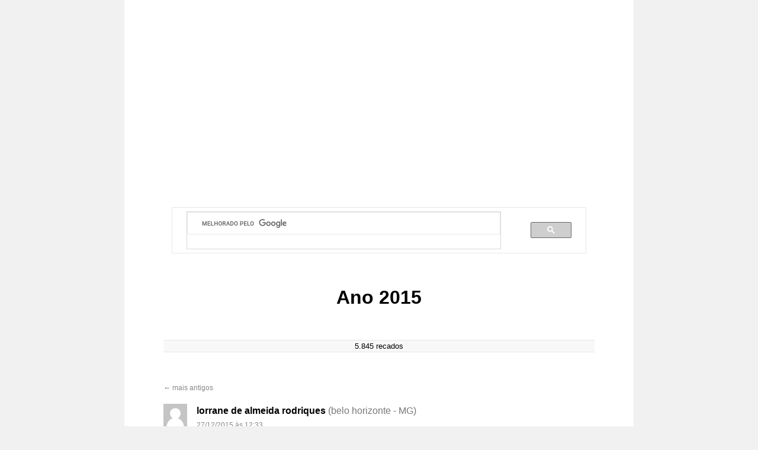

--- FILE ---
content_type: text/html; charset=UTF-8
request_url: https://desaparecidos.mural-de-recados.com/arquivo/ano-2015/
body_size: 25815
content:
<!DOCTYPE html>
<html lang="pt-BR">
<head>
<meta charset="UTF-8" />
<meta name=viewport content="width=device-width, initial-scale=1">
<title>Ano 2015 — Mural dos Desaparecidos</title>
<link rel="profile" href="https://gmpg.org/xfn/11" />
<link rel="stylesheet" type="text/css" media="all" href="https://desaparecidos.mural-de-recados.com/wp-content/themes/desaparecidos-theme/style.css" />
<link rel="pingback" href="https://desaparecidos.mural-de-recados.com/xmlrpc.php" />
<meta name='robots' content='max-image-preview:large' />
<link rel="alternate" type="application/rss+xml" title="Feed para Pessoas Desaparecidas &raquo;" href="https://desaparecidos.mural-de-recados.com/feed/" />
<link rel="alternate" type="application/rss+xml" title="Feed de comentários para Pessoas Desaparecidas &raquo;" href="https://desaparecidos.mural-de-recados.com/comments/feed/" />
<script type="text/javascript">
window._wpemojiSettings = {"baseUrl":"https:\/\/s.w.org\/images\/core\/emoji\/14.0.0\/72x72\/","ext":".png","svgUrl":"https:\/\/s.w.org\/images\/core\/emoji\/14.0.0\/svg\/","svgExt":".svg","source":{"concatemoji":"https:\/\/desaparecidos.mural-de-recados.com\/wp-includes\/js\/wp-emoji-release.min.js?ver=6.2.8"}};
/*! This file is auto-generated */
!function(e,a,t){var n,r,o,i=a.createElement("canvas"),p=i.getContext&&i.getContext("2d");function s(e,t){p.clearRect(0,0,i.width,i.height),p.fillText(e,0,0);e=i.toDataURL();return p.clearRect(0,0,i.width,i.height),p.fillText(t,0,0),e===i.toDataURL()}function c(e){var t=a.createElement("script");t.src=e,t.defer=t.type="text/javascript",a.getElementsByTagName("head")[0].appendChild(t)}for(o=Array("flag","emoji"),t.supports={everything:!0,everythingExceptFlag:!0},r=0;r<o.length;r++)t.supports[o[r]]=function(e){if(p&&p.fillText)switch(p.textBaseline="top",p.font="600 32px Arial",e){case"flag":return s("\ud83c\udff3\ufe0f\u200d\u26a7\ufe0f","\ud83c\udff3\ufe0f\u200b\u26a7\ufe0f")?!1:!s("\ud83c\uddfa\ud83c\uddf3","\ud83c\uddfa\u200b\ud83c\uddf3")&&!s("\ud83c\udff4\udb40\udc67\udb40\udc62\udb40\udc65\udb40\udc6e\udb40\udc67\udb40\udc7f","\ud83c\udff4\u200b\udb40\udc67\u200b\udb40\udc62\u200b\udb40\udc65\u200b\udb40\udc6e\u200b\udb40\udc67\u200b\udb40\udc7f");case"emoji":return!s("\ud83e\udef1\ud83c\udffb\u200d\ud83e\udef2\ud83c\udfff","\ud83e\udef1\ud83c\udffb\u200b\ud83e\udef2\ud83c\udfff")}return!1}(o[r]),t.supports.everything=t.supports.everything&&t.supports[o[r]],"flag"!==o[r]&&(t.supports.everythingExceptFlag=t.supports.everythingExceptFlag&&t.supports[o[r]]);t.supports.everythingExceptFlag=t.supports.everythingExceptFlag&&!t.supports.flag,t.DOMReady=!1,t.readyCallback=function(){t.DOMReady=!0},t.supports.everything||(n=function(){t.readyCallback()},a.addEventListener?(a.addEventListener("DOMContentLoaded",n,!1),e.addEventListener("load",n,!1)):(e.attachEvent("onload",n),a.attachEvent("onreadystatechange",function(){"complete"===a.readyState&&t.readyCallback()})),(e=t.source||{}).concatemoji?c(e.concatemoji):e.wpemoji&&e.twemoji&&(c(e.twemoji),c(e.wpemoji)))}(window,document,window._wpemojiSettings);
</script>
<style type="text/css">
img.wp-smiley,
img.emoji {
	display: inline !important;
	border: none !important;
	box-shadow: none !important;
	height: 1em !important;
	width: 1em !important;
	margin: 0 0.07em !important;
	vertical-align: -0.1em !important;
	background: none !important;
	padding: 0 !important;
}
</style>
	<link rel='stylesheet' id='wp-block-library-css' href='https://desaparecidos.mural-de-recados.com/wp-includes/css/dist/block-library/style.min.css?ver=6.2.8' type='text/css' media='all' />
<style id='wp-block-library-theme-inline-css' type='text/css'>
.wp-block-audio figcaption{color:#555;font-size:13px;text-align:center}.is-dark-theme .wp-block-audio figcaption{color:hsla(0,0%,100%,.65)}.wp-block-audio{margin:0 0 1em}.wp-block-code{border:1px solid #ccc;border-radius:4px;font-family:Menlo,Consolas,monaco,monospace;padding:.8em 1em}.wp-block-embed figcaption{color:#555;font-size:13px;text-align:center}.is-dark-theme .wp-block-embed figcaption{color:hsla(0,0%,100%,.65)}.wp-block-embed{margin:0 0 1em}.blocks-gallery-caption{color:#555;font-size:13px;text-align:center}.is-dark-theme .blocks-gallery-caption{color:hsla(0,0%,100%,.65)}.wp-block-image figcaption{color:#555;font-size:13px;text-align:center}.is-dark-theme .wp-block-image figcaption{color:hsla(0,0%,100%,.65)}.wp-block-image{margin:0 0 1em}.wp-block-pullquote{border-bottom:4px solid;border-top:4px solid;color:currentColor;margin-bottom:1.75em}.wp-block-pullquote cite,.wp-block-pullquote footer,.wp-block-pullquote__citation{color:currentColor;font-size:.8125em;font-style:normal;text-transform:uppercase}.wp-block-quote{border-left:.25em solid;margin:0 0 1.75em;padding-left:1em}.wp-block-quote cite,.wp-block-quote footer{color:currentColor;font-size:.8125em;font-style:normal;position:relative}.wp-block-quote.has-text-align-right{border-left:none;border-right:.25em solid;padding-left:0;padding-right:1em}.wp-block-quote.has-text-align-center{border:none;padding-left:0}.wp-block-quote.is-large,.wp-block-quote.is-style-large,.wp-block-quote.is-style-plain{border:none}.wp-block-search .wp-block-search__label{font-weight:700}.wp-block-search__button{border:1px solid #ccc;padding:.375em .625em}:where(.wp-block-group.has-background){padding:1.25em 2.375em}.wp-block-separator.has-css-opacity{opacity:.4}.wp-block-separator{border:none;border-bottom:2px solid;margin-left:auto;margin-right:auto}.wp-block-separator.has-alpha-channel-opacity{opacity:1}.wp-block-separator:not(.is-style-wide):not(.is-style-dots){width:100px}.wp-block-separator.has-background:not(.is-style-dots){border-bottom:none;height:1px}.wp-block-separator.has-background:not(.is-style-wide):not(.is-style-dots){height:2px}.wp-block-table{margin:0 0 1em}.wp-block-table td,.wp-block-table th{word-break:normal}.wp-block-table figcaption{color:#555;font-size:13px;text-align:center}.is-dark-theme .wp-block-table figcaption{color:hsla(0,0%,100%,.65)}.wp-block-video figcaption{color:#555;font-size:13px;text-align:center}.is-dark-theme .wp-block-video figcaption{color:hsla(0,0%,100%,.65)}.wp-block-video{margin:0 0 1em}.wp-block-template-part.has-background{margin-bottom:0;margin-top:0;padding:1.25em 2.375em}
</style>
<link rel='stylesheet' id='classic-theme-styles-css' href='https://desaparecidos.mural-de-recados.com/wp-includes/css/classic-themes.min.css?ver=6.2.8' type='text/css' media='all' />
<style id='global-styles-inline-css' type='text/css'>
body{--wp--preset--color--black: #000;--wp--preset--color--cyan-bluish-gray: #abb8c3;--wp--preset--color--white: #fff;--wp--preset--color--pale-pink: #f78da7;--wp--preset--color--vivid-red: #cf2e2e;--wp--preset--color--luminous-vivid-orange: #ff6900;--wp--preset--color--luminous-vivid-amber: #fcb900;--wp--preset--color--light-green-cyan: #7bdcb5;--wp--preset--color--vivid-green-cyan: #00d084;--wp--preset--color--pale-cyan-blue: #8ed1fc;--wp--preset--color--vivid-cyan-blue: #0693e3;--wp--preset--color--vivid-purple: #9b51e0;--wp--preset--color--blue: #0066cc;--wp--preset--color--medium-gray: #666;--wp--preset--color--light-gray: #f1f1f1;--wp--preset--gradient--vivid-cyan-blue-to-vivid-purple: linear-gradient(135deg,rgba(6,147,227,1) 0%,rgb(155,81,224) 100%);--wp--preset--gradient--light-green-cyan-to-vivid-green-cyan: linear-gradient(135deg,rgb(122,220,180) 0%,rgb(0,208,130) 100%);--wp--preset--gradient--luminous-vivid-amber-to-luminous-vivid-orange: linear-gradient(135deg,rgba(252,185,0,1) 0%,rgba(255,105,0,1) 100%);--wp--preset--gradient--luminous-vivid-orange-to-vivid-red: linear-gradient(135deg,rgba(255,105,0,1) 0%,rgb(207,46,46) 100%);--wp--preset--gradient--very-light-gray-to-cyan-bluish-gray: linear-gradient(135deg,rgb(238,238,238) 0%,rgb(169,184,195) 100%);--wp--preset--gradient--cool-to-warm-spectrum: linear-gradient(135deg,rgb(74,234,220) 0%,rgb(151,120,209) 20%,rgb(207,42,186) 40%,rgb(238,44,130) 60%,rgb(251,105,98) 80%,rgb(254,248,76) 100%);--wp--preset--gradient--blush-light-purple: linear-gradient(135deg,rgb(255,206,236) 0%,rgb(152,150,240) 100%);--wp--preset--gradient--blush-bordeaux: linear-gradient(135deg,rgb(254,205,165) 0%,rgb(254,45,45) 50%,rgb(107,0,62) 100%);--wp--preset--gradient--luminous-dusk: linear-gradient(135deg,rgb(255,203,112) 0%,rgb(199,81,192) 50%,rgb(65,88,208) 100%);--wp--preset--gradient--pale-ocean: linear-gradient(135deg,rgb(255,245,203) 0%,rgb(182,227,212) 50%,rgb(51,167,181) 100%);--wp--preset--gradient--electric-grass: linear-gradient(135deg,rgb(202,248,128) 0%,rgb(113,206,126) 100%);--wp--preset--gradient--midnight: linear-gradient(135deg,rgb(2,3,129) 0%,rgb(40,116,252) 100%);--wp--preset--duotone--dark-grayscale: url('#wp-duotone-dark-grayscale');--wp--preset--duotone--grayscale: url('#wp-duotone-grayscale');--wp--preset--duotone--purple-yellow: url('#wp-duotone-purple-yellow');--wp--preset--duotone--blue-red: url('#wp-duotone-blue-red');--wp--preset--duotone--midnight: url('#wp-duotone-midnight');--wp--preset--duotone--magenta-yellow: url('#wp-duotone-magenta-yellow');--wp--preset--duotone--purple-green: url('#wp-duotone-purple-green');--wp--preset--duotone--blue-orange: url('#wp-duotone-blue-orange');--wp--preset--font-size--small: 13px;--wp--preset--font-size--medium: 20px;--wp--preset--font-size--large: 36px;--wp--preset--font-size--x-large: 42px;--wp--preset--spacing--20: 0.44rem;--wp--preset--spacing--30: 0.67rem;--wp--preset--spacing--40: 1rem;--wp--preset--spacing--50: 1.5rem;--wp--preset--spacing--60: 2.25rem;--wp--preset--spacing--70: 3.38rem;--wp--preset--spacing--80: 5.06rem;--wp--preset--shadow--natural: 6px 6px 9px rgba(0, 0, 0, 0.2);--wp--preset--shadow--deep: 12px 12px 50px rgba(0, 0, 0, 0.4);--wp--preset--shadow--sharp: 6px 6px 0px rgba(0, 0, 0, 0.2);--wp--preset--shadow--outlined: 6px 6px 0px -3px rgba(255, 255, 255, 1), 6px 6px rgba(0, 0, 0, 1);--wp--preset--shadow--crisp: 6px 6px 0px rgba(0, 0, 0, 1);}:where(.is-layout-flex){gap: 0.5em;}body .is-layout-flow > .alignleft{float: left;margin-inline-start: 0;margin-inline-end: 2em;}body .is-layout-flow > .alignright{float: right;margin-inline-start: 2em;margin-inline-end: 0;}body .is-layout-flow > .aligncenter{margin-left: auto !important;margin-right: auto !important;}body .is-layout-constrained > .alignleft{float: left;margin-inline-start: 0;margin-inline-end: 2em;}body .is-layout-constrained > .alignright{float: right;margin-inline-start: 2em;margin-inline-end: 0;}body .is-layout-constrained > .aligncenter{margin-left: auto !important;margin-right: auto !important;}body .is-layout-constrained > :where(:not(.alignleft):not(.alignright):not(.alignfull)){max-width: var(--wp--style--global--content-size);margin-left: auto !important;margin-right: auto !important;}body .is-layout-constrained > .alignwide{max-width: var(--wp--style--global--wide-size);}body .is-layout-flex{display: flex;}body .is-layout-flex{flex-wrap: wrap;align-items: center;}body .is-layout-flex > *{margin: 0;}:where(.wp-block-columns.is-layout-flex){gap: 2em;}.has-black-color{color: var(--wp--preset--color--black) !important;}.has-cyan-bluish-gray-color{color: var(--wp--preset--color--cyan-bluish-gray) !important;}.has-white-color{color: var(--wp--preset--color--white) !important;}.has-pale-pink-color{color: var(--wp--preset--color--pale-pink) !important;}.has-vivid-red-color{color: var(--wp--preset--color--vivid-red) !important;}.has-luminous-vivid-orange-color{color: var(--wp--preset--color--luminous-vivid-orange) !important;}.has-luminous-vivid-amber-color{color: var(--wp--preset--color--luminous-vivid-amber) !important;}.has-light-green-cyan-color{color: var(--wp--preset--color--light-green-cyan) !important;}.has-vivid-green-cyan-color{color: var(--wp--preset--color--vivid-green-cyan) !important;}.has-pale-cyan-blue-color{color: var(--wp--preset--color--pale-cyan-blue) !important;}.has-vivid-cyan-blue-color{color: var(--wp--preset--color--vivid-cyan-blue) !important;}.has-vivid-purple-color{color: var(--wp--preset--color--vivid-purple) !important;}.has-black-background-color{background-color: var(--wp--preset--color--black) !important;}.has-cyan-bluish-gray-background-color{background-color: var(--wp--preset--color--cyan-bluish-gray) !important;}.has-white-background-color{background-color: var(--wp--preset--color--white) !important;}.has-pale-pink-background-color{background-color: var(--wp--preset--color--pale-pink) !important;}.has-vivid-red-background-color{background-color: var(--wp--preset--color--vivid-red) !important;}.has-luminous-vivid-orange-background-color{background-color: var(--wp--preset--color--luminous-vivid-orange) !important;}.has-luminous-vivid-amber-background-color{background-color: var(--wp--preset--color--luminous-vivid-amber) !important;}.has-light-green-cyan-background-color{background-color: var(--wp--preset--color--light-green-cyan) !important;}.has-vivid-green-cyan-background-color{background-color: var(--wp--preset--color--vivid-green-cyan) !important;}.has-pale-cyan-blue-background-color{background-color: var(--wp--preset--color--pale-cyan-blue) !important;}.has-vivid-cyan-blue-background-color{background-color: var(--wp--preset--color--vivid-cyan-blue) !important;}.has-vivid-purple-background-color{background-color: var(--wp--preset--color--vivid-purple) !important;}.has-black-border-color{border-color: var(--wp--preset--color--black) !important;}.has-cyan-bluish-gray-border-color{border-color: var(--wp--preset--color--cyan-bluish-gray) !important;}.has-white-border-color{border-color: var(--wp--preset--color--white) !important;}.has-pale-pink-border-color{border-color: var(--wp--preset--color--pale-pink) !important;}.has-vivid-red-border-color{border-color: var(--wp--preset--color--vivid-red) !important;}.has-luminous-vivid-orange-border-color{border-color: var(--wp--preset--color--luminous-vivid-orange) !important;}.has-luminous-vivid-amber-border-color{border-color: var(--wp--preset--color--luminous-vivid-amber) !important;}.has-light-green-cyan-border-color{border-color: var(--wp--preset--color--light-green-cyan) !important;}.has-vivid-green-cyan-border-color{border-color: var(--wp--preset--color--vivid-green-cyan) !important;}.has-pale-cyan-blue-border-color{border-color: var(--wp--preset--color--pale-cyan-blue) !important;}.has-vivid-cyan-blue-border-color{border-color: var(--wp--preset--color--vivid-cyan-blue) !important;}.has-vivid-purple-border-color{border-color: var(--wp--preset--color--vivid-purple) !important;}.has-vivid-cyan-blue-to-vivid-purple-gradient-background{background: var(--wp--preset--gradient--vivid-cyan-blue-to-vivid-purple) !important;}.has-light-green-cyan-to-vivid-green-cyan-gradient-background{background: var(--wp--preset--gradient--light-green-cyan-to-vivid-green-cyan) !important;}.has-luminous-vivid-amber-to-luminous-vivid-orange-gradient-background{background: var(--wp--preset--gradient--luminous-vivid-amber-to-luminous-vivid-orange) !important;}.has-luminous-vivid-orange-to-vivid-red-gradient-background{background: var(--wp--preset--gradient--luminous-vivid-orange-to-vivid-red) !important;}.has-very-light-gray-to-cyan-bluish-gray-gradient-background{background: var(--wp--preset--gradient--very-light-gray-to-cyan-bluish-gray) !important;}.has-cool-to-warm-spectrum-gradient-background{background: var(--wp--preset--gradient--cool-to-warm-spectrum) !important;}.has-blush-light-purple-gradient-background{background: var(--wp--preset--gradient--blush-light-purple) !important;}.has-blush-bordeaux-gradient-background{background: var(--wp--preset--gradient--blush-bordeaux) !important;}.has-luminous-dusk-gradient-background{background: var(--wp--preset--gradient--luminous-dusk) !important;}.has-pale-ocean-gradient-background{background: var(--wp--preset--gradient--pale-ocean) !important;}.has-electric-grass-gradient-background{background: var(--wp--preset--gradient--electric-grass) !important;}.has-midnight-gradient-background{background: var(--wp--preset--gradient--midnight) !important;}.has-small-font-size{font-size: var(--wp--preset--font-size--small) !important;}.has-medium-font-size{font-size: var(--wp--preset--font-size--medium) !important;}.has-large-font-size{font-size: var(--wp--preset--font-size--large) !important;}.has-x-large-font-size{font-size: var(--wp--preset--font-size--x-large) !important;}
.wp-block-navigation a:where(:not(.wp-element-button)){color: inherit;}
:where(.wp-block-columns.is-layout-flex){gap: 2em;}
.wp-block-pullquote{font-size: 1.5em;line-height: 1.6;}
</style>
<link rel='stylesheet' id='twentyten-block-style-css' href='https://desaparecidos.mural-de-recados.com/wp-content/themes/twentyten/blocks.css?ver=20190704' type='text/css' media='all' />
<link rel="https://api.w.org/" href="https://desaparecidos.mural-de-recados.com/wp-json/" /><link rel="alternate" type="application/json" href="https://desaparecidos.mural-de-recados.com/wp-json/wp/v2/pages/48" /><link rel="canonical" href="https://desaparecidos.mural-de-recados.com/arquivo/ano-2015/" />
<link rel="alternate" type="application/json+oembed" href="https://desaparecidos.mural-de-recados.com/wp-json/oembed/1.0/embed?url=https%3A%2F%2Fdesaparecidos.mural-de-recados.com%2Farquivo%2Fano-2015%2F" />
<link rel="alternate" type="text/xml+oembed" href="https://desaparecidos.mural-de-recados.com/wp-json/oembed/1.0/embed?url=https%3A%2F%2Fdesaparecidos.mural-de-recados.com%2Farquivo%2Fano-2015%2F&#038;format=xml" />

<script async src="//pagead2.googlesyndication.com/pagead/js/adsbygoogle.js"></script>
<script>
  (adsbygoogle = window.adsbygoogle || []).push({
    google_ad_client: "ca-pub-0009608813278754",
    enable_page_level_ads: true
  });
</script>

</head>

<body class="page-template-default page page-id-48 page-child parent-pageid-41">

<!-- Google Analytics -->
<script>
(function(i,s,o,g,r,a,m){i['GoogleAnalyticsObject']=r;i[r]=i[r]||function(){
	(i[r].q=i[r].q||[]).push(arguments)},i[r].l=1*new Date();a=s.createElement(o),
	m=s.getElementsByTagName(o)[0];a.async=1;a.src=g;m.parentNode.insertBefore(a,m)
})(window,document,'script','//www.google-analytics.com/analytics.js','ga');
ga('create','UA-280222-19','auto');
ga('send','pageview');
</script>

<div id="fb-root"></div>
<script>(function(d, s, id) {
  var js, fjs = d.getElementsByTagName(s)[0];
  if (d.getElementById(id)) return;
  js = d.createElement(s); js.id = id;
  js.src = "//connect.facebook.net/pt_BR/all.js#xfbml=1";
  fjs.parentNode.insertBefore(js, fjs);
}(document, 'script', 'facebook-jssdk'));</script>

<div id="wrapper" class="hfeed">
<div id="main">

		<div id="container">
			<div id="content" role="main">

			
<div id="post-48" class="post-48 page type-page status-publish hentry">
<div id="ad-top">
	<script async src="//pagead2.googlesyndication.com/pagead/js/adsbygoogle.js"></script>
	<!-- Desaparecidos Top Responsive -->
	<ins class="adsbygoogle"
	style="display:block"
	data-ad-client="ca-pub-0009608813278754"
	data-ad-slot="4684800773"
	data-ad-format="auto"></ins>
	<script>(adsbygoogle = window.adsbygoogle || []).push({});</script>
</div>

<!-- Google search -->
<script async src="https://cse.google.com/cse.js?cx=002881800585068079465:oefuncuq4au"></script>
<div class="gcse-search"></div>

<h1 class="entry-title">Ano 2015</h1>

<div class="entry-content">


<!-- Facebook Like button -->

</div><!-- .entry-content -->
</div><!-- #post-## -->


			<div id="comments">


		<style>#comments > #respond { display: none; }</style>

	<div id="respond" class="comment-respond">
		<h3 id="reply-title" class="comment-reply-title">Deixe um comentário <small><a rel="nofollow" id="cancel-comment-reply-link" href="/arquivo/ano-2015/#respond" style="display:none;">Cancelar resposta</a></small></h3><form action="https://desaparecidos.mural-de-recados.com/wp-comments-post.php" method="post" id="commentform" class="comment-form"><h3>Dados de contato:</h3><h3>Seu recado:</h3><p class="comment-form-comment"><label for="comment">Coloque aqui os dados da pessoa desaparecida, conte sua história, coloque o máximo de informações possível:</label><textarea id="comment" name="comment" cols="45" rows="8" tabindex="4" aria-required="true"></textarea></p><!-- #form-section-comment .form-section --><p class="zzmsgform zzseguranca"><strong>SEGURANÇA:</strong> Não coloque seu endereço nem telefone!<br><br><strong>CONFIRA TODOS OS DADOS ANTES DE ENVIAR.</strong></p><p class="comment-form-author"><label for="author">Seu nome completo:</label><input id="author" name="author" type="text" value="" size="30" /></p>
<p class="comment-form-email"><label for="email">E-mail para contato:</label><input id="email" name="email" type="text" value="" size="30" /></p>
<p class="comment-form-cidade"><label for="zzcidade">Sua cidade:</label> <input id="zzcidade" name="zzcidade" type="text" value="" size="30" /></p>
<p class="comment-form-estado"><label for="zzestado">Seu estado:</label> <select id="zzestado" name="zzestado"><option value="">--</option><option value="AC">AC - Acre</option><option value="AL">AL - Alagoas</option><option value="AM">AM - Amazonas</option><option value="AP">AP - Amapá</option><option value="BA">BA - Bahia</option><option value="CE">CE - Ceará</option><option value="DF">DF - Distrito Federal</option><option value="ES">ES - Espírito Santo</option><option value="GO">GO - Goiás</option><option value="MA">MA - Maranhão</option><option value="MG">MG - Minas Gerais</option><option value="MS">MS - Mato Grosso do Sul</option><option value="MT">MT - Mato Grosso</option><option value="PA">PA - Pará</option><option value="PB">PB - Paraíba</option><option value="PE">PE - Pernambuco</option><option value="PI">PI - Piauí</option><option value="PR">PR - Paraná</option><option value="RJ">RJ - Rio de Janeiro</option><option value="RN">RN - Rio Grande do Norte</option><option value="RO">RO - Rondônia</option><option value="RR">RR - Roraima</option><option value="RS">RS - Rio Grande do Sul</option><option value="SC">SC - Santa Catarina</option><option value="SE">SE - Sergipe</option><option value="SP">SP - São Paulo</option><option value="TO">TO - Tocantins</option><option value="XX">Outro país</option></select></p><!-- /zzestado --><p class="zzmsgform zzseguranca"><strong>Confira o e-mail</strong>, é por ele que as pessoas entrarão em contato.</p>
<p class="comment-form-cookies-consent"><input id="wp-comment-cookies-consent" name="wp-comment-cookies-consent" type="checkbox" value="yes" /> <label for="wp-comment-cookies-consent">Salvar meus dados neste navegador para a próxima vez que eu comentar.</label></p>
<p class="form-submit"><input name="submit" type="submit" id="submit" class="submit" value="Enviar recado" /> <input type='hidden' name='comment_post_ID' value='48' id='comment_post_ID' />
<input type='hidden' name='comment_parent' id='comment_parent' value='0' />
</p><p style="display: none;"><input type="hidden" id="akismet_comment_nonce" name="akismet_comment_nonce" value="09e1e5c594" /></p><p style="display: none !important;" class="akismet-fields-container" data-prefix="ak_"><label>&#916;<textarea name="ak_hp_textarea" cols="45" rows="8" maxlength="100"></textarea></label><input type="hidden" id="ak_js_1" name="ak_js" value="79"/><script>document.getElementById( "ak_js_1" ).setAttribute( "value", ( new Date() ).getTime() );</script></p></form>	</div><!-- #respond -->
	
			<h3 id="comments-title">5.845 recados</h3>

							<div class="navigation">
					<div class="nav-previous"><a href="https://desaparecidos.mural-de-recados.com/arquivo/ano-2015/comment-page-46/#comments" ><span class="meta-nav">&larr;</span> mais antigos</a></div>
					<div class="nav-next"></div>
				</div>
			
			<ol class="commentlist">
				
<li class="comment even thread-even depth-1" id="li-comment-15679">
<div id="comment-15679">
<div class="comment-author vcard"><cite class="fn">lorrane de almeida rodriques</cite> (belo horizonte - MG)</div>
<div class="comment-meta commentmetadata"><a href="https://desaparecidos.mural-de-recados.com/arquivo/ano-2015/comment-page-47/#comment-15679">27/12/2015 às 12:33</a></div>
<div class="comment-body"><p>ola eu procuro por parentes que morão em nanuque<br />
parentes do meu avo Raimundo Antonio de almeida casado com Lindalra Ancelmo de almeida.</p>
</div>
<div class="reply"><a rel='nofollow' class='comment-reply-link' href='https://desaparecidos.mural-de-recados.com/arquivo/ano-2015/comment-page-47/?replytocom=15679#respond' data-commentid="15679" data-postid="48" data-belowelement="comment-15679" data-respondelement="respond" data-replyto="Responder para lorrane de almeida rodriques" aria-label='Responder para lorrane de almeida rodriques'>Responder</a></div>
</div>
</li><!-- #comment-## -->

<li class="comment odd alt thread-odd thread-alt depth-1" id="li-comment-15680">
<div id="comment-15680">
<div class="comment-author vcard"><cite class="fn">Jane Terra</cite> (Sao Paulo - SP)</div>
<div class="comment-meta commentmetadata"><a href="https://desaparecidos.mural-de-recados.com/arquivo/ano-2015/comment-page-47/#comment-15680">27/12/2015 às 14:07</a></div>
<div class="comment-body"><p>Procuro por Emilia Pereira Terra, foi morar no RJ cerca d 15 anos sua mãe Izaltina Pereira Porto não tem contato com a filha cerca d 5 anos com isso, preocupada e espera por notícias&#8230;</p>
</div>
<div class="reply"><a rel='nofollow' class='comment-reply-link' href='https://desaparecidos.mural-de-recados.com/arquivo/ano-2015/comment-page-47/?replytocom=15680#respond' data-commentid="15680" data-postid="48" data-belowelement="comment-15680" data-respondelement="respond" data-replyto="Responder para Jane Terra" aria-label='Responder para Jane Terra'>Responder</a></div>
</div>
</li><!-- #comment-## -->

<li class="comment even thread-even depth-1" id="li-comment-15681">
<div id="comment-15681">
<div class="comment-author vcard"><cite class="fn">Rosangela cruz da silva</cite> (Barra velha - SC)</div>
<div class="comment-meta commentmetadata"><a href="https://desaparecidos.mural-de-recados.com/arquivo/ano-2015/comment-page-47/#comment-15681">27/12/2015 às 14:36</a></div>
<div class="comment-body"><p>São  dois Rapazes um se chama Allan tem o outro é Rafael os nois m o msm sobre nome cruz da silva eu sou irmã  mais velha deles o Allan nasceu  em Piçaras eu acho e pq eu era muito  novo e dai não  tenho muita  certeza,agora  o Rafael não  cheguei  aconhecer pq quando eu fui embora com meu pai ele não  tinha  nascido mais ele deve ter nascino em Porto União o nosso pai no registro se chama Carlos Cruz da Silva e a mãe deles e Tere pelo menos eu chamava ela sim o Allan deve de ter  27ou28 anos o Rafael deve de estar com 22ou23 é mais o menos essa idade eles tem um irmão mais velho que eles que se chama Allison ele não é filho do  meu pai ele é filho so da mãe deles  Meus irmãos se vcs ler esse recados entre em contado comigo quero saber como vcs estão se vcs não quiserem saber do pai  tudo bem ,mais sou eu que estou pedindo a sua mãe deve lembra de mim  eu tb sofri nessa vida mais não quero morre sem ver vcs</p>
</div>
<div class="reply"><a rel='nofollow' class='comment-reply-link' href='https://desaparecidos.mural-de-recados.com/arquivo/ano-2015/comment-page-47/?replytocom=15681#respond' data-commentid="15681" data-postid="48" data-belowelement="comment-15681" data-respondelement="respond" data-replyto="Responder para Rosangela cruz da silva" aria-label='Responder para Rosangela cruz da silva'>Responder</a></div>
</div>
</li><!-- #comment-## -->

<li class="comment odd alt thread-odd thread-alt depth-1" id="li-comment-15682">
<div id="comment-15682">
<div class="comment-author vcard"><cite class="fn">janieli b da silva</cite> (sao paulo - SP)</div>
<div class="comment-meta commentmetadata"><a href="https://desaparecidos.mural-de-recados.com/arquivo/ano-2015/comment-page-47/#comment-15682">27/12/2015 às 14:55</a></div>
<div class="comment-body"><p>estou procurando pela minha irma, o nome dela é rosangela belarmino da silva faz mais de 10 anos que nao a vejo, quando ela desapareceu tinha 15 anos de idade. ela é branja olhos castanho. nome da nossa mae maria marinalva da silva nosso pai josevano belarmino da silva.</p>
</div>
<div class="reply"><a rel='nofollow' class='comment-reply-link' href='https://desaparecidos.mural-de-recados.com/arquivo/ano-2015/comment-page-47/?replytocom=15682#respond' data-commentid="15682" data-postid="48" data-belowelement="comment-15682" data-respondelement="respond" data-replyto="Responder para janieli b da silva" aria-label='Responder para janieli b da silva'>Responder</a></div>
</div>
<ul class="children">

<li class="comment even depth-2" id="li-comment-15695">
<div id="comment-15695">
<div class="comment-author vcard"><cite class="fn">P/Janieli</cite> (Campinas - SP)</div>
<div class="comment-meta commentmetadata"><a href="https://desaparecidos.mural-de-recados.com/arquivo/ano-2015/comment-page-47/#comment-15695">27/12/2015 às 22:43</a></div>
<div class="comment-body"><p>JANIELI, digite o nome da sua irmã no google assim:<br />
&#8220;Rosangela Belarmino da Silva&#8221;  entre aspas mesmo e encontrará alguns dados que podem te levar a ela, ok! Boa Sorte!</p>
</div>
<div class="reply"><a rel='nofollow' class='comment-reply-link' href='https://desaparecidos.mural-de-recados.com/arquivo/ano-2015/comment-page-47/?replytocom=15695#respond' data-commentid="15695" data-postid="48" data-belowelement="comment-15695" data-respondelement="respond" data-replyto="Responder para P/Janieli" aria-label='Responder para P/Janieli'>Responder</a></div>
</div>
<ul class="children">

<li class="comment odd alt depth-3" id="li-comment-17199">
<div id="comment-17199">
<div class="comment-author vcard"><cite class="fn">janieli</cite> (sao paulo - SP)</div>
<div class="comment-meta commentmetadata"><a href="https://desaparecidos.mural-de-recados.com/arquivo/ano-2015/comment-page-47/#comment-17199">13/06/2016 às 18:11</a></div>
<div class="comment-body"><p>nem uma noticias ainda por favor se alguem poder me ajudar. nao sei por onde começar saudades dela. rosangela belarmino da silva</p>
</div>
<div class="reply"><a rel='nofollow' class='comment-reply-link' href='https://desaparecidos.mural-de-recados.com/arquivo/ano-2015/comment-page-47/?replytocom=17199#respond' data-commentid="17199" data-postid="48" data-belowelement="comment-17199" data-respondelement="respond" data-replyto="Responder para janieli" aria-label='Responder para janieli'>Responder</a></div>
</div>
</li><!-- #comment-## -->

<li class="comment even depth-3" id="li-comment-26226">
<div id="comment-26226">
<div class="comment-author vcard"><cite class="fn">Janieli Belarmino da Silva</cite> (Osasco - SP)</div>
<div class="comment-meta commentmetadata"><a href="https://desaparecidos.mural-de-recados.com/arquivo/ano-2015/comment-page-47/#comment-26226">05/06/2020 às 1:00</a></div>
<div class="comment-body"><p>Ola vc pode me ajudar ? Não tive notícias dela ate o momento</p>
</div>
<div class="reply"><a rel='nofollow' class='comment-reply-link' href='https://desaparecidos.mural-de-recados.com/arquivo/ano-2015/comment-page-47/?replytocom=26226#respond' data-commentid="26226" data-postid="48" data-belowelement="comment-26226" data-respondelement="respond" data-replyto="Responder para Janieli Belarmino da Silva" aria-label='Responder para Janieli Belarmino da Silva'>Responder</a></div>
</div>
</li><!-- #comment-## -->
</ul><!-- .children -->
</li><!-- #comment-## -->
</ul><!-- .children -->
</li><!-- #comment-## -->

<li class="comment odd alt thread-even depth-1" id="li-comment-15683">
<div id="comment-15683">
<div class="comment-author vcard"><cite class="fn">MARIA NAIR VIEIRA DA SILVA</cite> (FORTALEZA - CE)</div>
<div class="comment-meta commentmetadata"><a href="https://desaparecidos.mural-de-recados.com/arquivo/ano-2015/comment-page-47/#comment-15683">27/12/2015 às 15:03</a></div>
<div class="comment-body"><p>Mª Luiza Vieira de Almeida nasceu em Redenção, Ceará, tem  aproximadamente 77 anos de idade; filha de Fcº José de Maria da Silva e de Luiza Amélia Vieira. Foi morar no Rio de Janeiro, em São João do Meriti e está aproximadamente com 20 anos que perdeu o contato com familiares. Sua irmã, MARIA NAIR VIEIRA DA SILVA de 88 anos de idade, está a sua procura. O nome de um dos filhos é Zé Alberto.</p>
</div>
<div class="reply"><a rel='nofollow' class='comment-reply-link' href='https://desaparecidos.mural-de-recados.com/arquivo/ano-2015/comment-page-47/?replytocom=15683#respond' data-commentid="15683" data-postid="48" data-belowelement="comment-15683" data-respondelement="respond" data-replyto="Responder para MARIA NAIR VIEIRA DA SILVA" aria-label='Responder para MARIA NAIR VIEIRA DA SILVA'>Responder</a></div>
</div>
</li><!-- #comment-## -->

<li class="comment even thread-odd thread-alt depth-1" id="li-comment-15684">
<div id="comment-15684">
<div class="comment-author vcard"><cite class="fn">andressa cristina freitas da costa</cite> (venancio aires - RS)</div>
<div class="comment-meta commentmetadata"><a href="https://desaparecidos.mural-de-recados.com/arquivo/ano-2015/comment-page-47/#comment-15684">27/12/2015 às 15:24</a></div>
<div class="comment-body"><p>sou filha de uma muher, guerreira tem uma irma desaparecida ea perdeu o contato ,preciso  que me ajudem pq ela esta sofrendo onome dele e JOSE ANIBAL DA SILVA, e JESSI DA SILVA,sao de farroupilha,rio grande  d sul, por favr c alguem souber me ligue: 05180481385,,,,,,,,,,,,,,,,,OU 05198888868</p>
</div>
<div class="reply"><a rel='nofollow' class='comment-reply-link' href='https://desaparecidos.mural-de-recados.com/arquivo/ano-2015/comment-page-47/?replytocom=15684#respond' data-commentid="15684" data-postid="48" data-belowelement="comment-15684" data-respondelement="respond" data-replyto="Responder para andressa cristina freitas da costa" aria-label='Responder para andressa cristina freitas da costa'>Responder</a></div>
</div>
</li><!-- #comment-## -->

<li class="comment odd alt thread-even depth-1" id="li-comment-15685">
<div id="comment-15685">
<div class="comment-author vcard"><cite class="fn">izaac marinho da costa rodrigues</cite> (são gonçalo,estado do rio de janeiro - RJ)</div>
<div class="comment-meta commentmetadata"><a href="https://desaparecidos.mural-de-recados.com/arquivo/ano-2015/comment-page-47/#comment-15685">27/12/2015 às 16:09</a></div>
<div class="comment-body"><p>procuro  qualquer paraente de minha mãe Maria Luziana Rodrigues,que nasceu no sitio são jose,na cidade de Parangaba.fortaleza  .Ceara.saiu aos l7 ano para trabalha no rio de janeiro com uma familia que era comandante do navio.<br />
irmã Anunciata,irmão Jose Rodrigues,tinha pararentesco com a familia Faustino de Souza.não sei por onde ir e começar a procura me ajude</p>
</div>
<div class="reply"><a rel='nofollow' class='comment-reply-link' href='https://desaparecidos.mural-de-recados.com/arquivo/ano-2015/comment-page-47/?replytocom=15685#respond' data-commentid="15685" data-postid="48" data-belowelement="comment-15685" data-respondelement="respond" data-replyto="Responder para izaac marinho da costa rodrigues" aria-label='Responder para izaac marinho da costa rodrigues'>Responder</a></div>
</div>
</li><!-- #comment-## -->

<li class="comment even thread-odd thread-alt depth-1" id="li-comment-15686">
<div id="comment-15686">
<div class="comment-author vcard"><cite class="fn">Charles Deodato do Nascimento</cite> (Casinhas - PE)</div>
<div class="comment-meta commentmetadata"><a href="https://desaparecidos.mural-de-recados.com/arquivo/ano-2015/comment-page-47/#comment-15686">27/12/2015 às 19:22</a></div>
<div class="comment-body"><p>Familiares da estudante Josefa Luzia Soares, 16 anos, natural da cidade de Umbuzeiro, na Paraíba, estão aflitos com o desaparecimento da adolescente, ocorrido na última quinta-feira (24), após ela ter saído de casa afirmando que iria fazer uma prova na escola onde estuda e até o momento não retornou para casa. Nas redes sociais, alguns internautas vem divulgando a imagem da jovem desaparecida. &#8220;Por favor, perguntem ao pessoal se alguém viu ela, e se souberem de algo, por favor, entrem em contato comigo, com a família ou até com a direção da escola&#8221;.</p>
</div>
<div class="reply"><a rel='nofollow' class='comment-reply-link' href='https://desaparecidos.mural-de-recados.com/arquivo/ano-2015/comment-page-47/?replytocom=15686#respond' data-commentid="15686" data-postid="48" data-belowelement="comment-15686" data-respondelement="respond" data-replyto="Responder para Charles Deodato do Nascimento" aria-label='Responder para Charles Deodato do Nascimento'>Responder</a></div>
</div>
</li><!-- #comment-## -->

<li class="comment odd alt thread-even depth-1" id="li-comment-15687">
<div id="comment-15687">
<div class="comment-author vcard"><cite class="fn">Edna Sá Dias</cite> (Mauá são Paulo - BA)</div>
<div class="comment-meta commentmetadata"><a href="https://desaparecidos.mural-de-recados.com/arquivo/ano-2015/comment-page-47/#comment-15687">27/12/2015 às 19:24</a></div>
<div class="comment-body"><p>Edson cardoso dias  minha mãe Cacilda Lima Sá . Oi meu nome é Edna tenho 33anos não conhese meus pais fui criada por um casal meu maior sonho e conhecer meus pais verdadeiros agradeço muito si alguém pode no ajuda</p>
</div>
<div class="reply"><a rel='nofollow' class='comment-reply-link' href='https://desaparecidos.mural-de-recados.com/arquivo/ano-2015/comment-page-47/?replytocom=15687#respond' data-commentid="15687" data-postid="48" data-belowelement="comment-15687" data-respondelement="respond" data-replyto="Responder para Edna Sá Dias" aria-label='Responder para Edna Sá Dias'>Responder</a></div>
</div>
<ul class="children">

<li class="comment even depth-2" id="li-comment-15694">
<div id="comment-15694">
<div class="comment-author vcard"><cite class="fn">P/Edna Sá Dias.</cite> (Campinas - SP)</div>
<div class="comment-meta commentmetadata"><a href="https://desaparecidos.mural-de-recados.com/arquivo/ano-2015/comment-page-47/#comment-15694">27/12/2015 às 22:35</a></div>
<div class="comment-body"><p>Veja isso:</p>
<p>TRF-3 29/08/2011 &#8211; Pg. 286 &#8211; Judicial ii &#8211; jef | Tribunal &#8230;<br />
<a href="http://www.jusbrasil.com.br/.../pg-286-judicial-ii-jef-tribunal-regional-federal-da-.." rel="nofollow ugc">http://www.jusbrasil.com.br/&#8230;/pg-286-judicial-ii-jef-tribunal-regional-federal-da-..</a>.<br />
29 de ago de 2011 &#8211; 0000825-03.2006.4.03.6308 &#8211; 1ª VARA GABINETE &#8211; CACILDA LIMA SA (ADV. SP149150 &#8211; ANDREIA GAIOTO RIOS) X INSTITUTO NACIONAL &#8230;<br />
Diário TRF &#8211; 3ª Reg. de 27/08/2008 (4167013)<br />
<a href="http://www.radaroficial.com.br/d/4167013" rel="nofollow ugc">http://www.radaroficial.com.br/d/4167013</a><br />
27 de ago de 2008 &#8211; &#8230; FEDERAL RECURSAL 50 PROCESSO: 2006.63.08.000825-9 CLASSE: 16 &#8211; RECURSO DE SENTENCA CIVEL RECTE: CACILDA LIMA SA &#8230;<br />
[PDF]Diário Eletrônico Nº 16 &#8211; Sistemas Web &#8211; Tribunal Regional &#8230;<br />
web.trf3.jus.br/diario/Consulta/BaixarPdf/1867<br />
26 de jan de 2010 &#8211; RECDO: CACILDA LIMA SA. ADVOGADO: SP149150 &#8211; ANDREIA GAIOTO RIOS. RELATOR(A): Juiz(a) Federal FERNANDO MARCELO &#8230;<br />
[PDF]Diário Eletrônico Nº 158 &#8211; Sistemas Web &#8211; Tribunal Regional &#8230;<br />
web.trf3.jus.br/diario/Consulta/BaixarPdf/3154<br />
27 de ago de 2010 &#8211; RECDO: CACILDA LIMA SA. ADVOGADO: SP149150 &#8211; ANDREIA GAIOTO RIOS. RELATOR(A): FERNANDO MARCELO MENDES.</p>
<p>Peça ajuda para algum advogado que conheça ou alguém do INSS que eles localizam sua mãe.</p>
</div>
<div class="reply"><a rel='nofollow' class='comment-reply-link' href='https://desaparecidos.mural-de-recados.com/arquivo/ano-2015/comment-page-47/?replytocom=15694#respond' data-commentid="15694" data-postid="48" data-belowelement="comment-15694" data-respondelement="respond" data-replyto="Responder para P/Edna Sá Dias." aria-label='Responder para P/Edna Sá Dias.'>Responder</a></div>
</div>
</li><!-- #comment-## -->
</ul><!-- .children -->
</li><!-- #comment-## -->

<li class="comment odd alt thread-odd thread-alt depth-1" id="li-comment-15688">
<div id="comment-15688">
<div class="comment-author vcard"><cite class="fn">Jesuína P. França</cite> (Brasília - DF)</div>
<div class="comment-meta commentmetadata"><a href="https://desaparecidos.mural-de-recados.com/arquivo/ano-2015/comment-page-47/#comment-15688">27/12/2015 às 19:34</a></div>
<div class="comment-body"><p>Olá, me chamo: Jesuína P. França e procuro pela família de meu Pai: Henrique pereira França Sobrinho, filho de: Aureliano Pereira França e Jovita Maria de Jesus. O mesmo saiu de Poções/BA  por volta de 1958, em direção á cidade de São Paulo e em seguida, veio para Brasília/DF.  Falava muito de seus irmãos: Arquimedes e Lina, essas são as lembranças mais presentes em minha mente,  pois eu ainda era muito pequena. Por favor,  se alguém conhece a família de meu Pai, faça contato comigo. Desde  já agradeço. Que Deus abençoe aquele que respeita o sentimento de seu próximo &#8230;..</p>
</div>
<div class="reply"><a rel='nofollow' class='comment-reply-link' href='https://desaparecidos.mural-de-recados.com/arquivo/ano-2015/comment-page-47/?replytocom=15688#respond' data-commentid="15688" data-postid="48" data-belowelement="comment-15688" data-respondelement="respond" data-replyto="Responder para Jesuína P. França" aria-label='Responder para Jesuína P. França'>Responder</a></div>
</div>
<ul class="children">

<li class="comment even depth-2" id="li-comment-15693">
<div id="comment-15693">
<div class="comment-author vcard"><cite class="fn">p/Jesuína</cite> (Campinas - SP)</div>
<div class="comment-meta commentmetadata"><a href="https://desaparecidos.mural-de-recados.com/arquivo/ano-2015/comment-page-47/#comment-15693">27/12/2015 às 22:30</a></div>
<div class="comment-body"><p>Olá, Jesuina, veja:</p>
<p>Arquimedes Pereira França</p>
<p>Contato<br />
Rua General Ozório, 400<br />
Lagoa Grande &#8211; Poções &#8211; BA<br />
Tel: (77) 3431-2845. </p>
<p>O telefone pode ter alterado, mas o endereço talvez ainda seja o mesmo. Vale tentar, ok!</p>
</div>
<div class="reply"><a rel='nofollow' class='comment-reply-link' href='https://desaparecidos.mural-de-recados.com/arquivo/ano-2015/comment-page-47/?replytocom=15693#respond' data-commentid="15693" data-postid="48" data-belowelement="comment-15693" data-respondelement="respond" data-replyto="Responder para p/Jesuína" aria-label='Responder para p/Jesuína'>Responder</a></div>
</div>
</li><!-- #comment-## -->
</ul><!-- .children -->
</li><!-- #comment-## -->

<li class="comment odd alt thread-even depth-1" id="li-comment-15689">
<div id="comment-15689">
<div class="comment-author vcard"><cite class="fn">Antônio Marco Pereira</cite> (44 - RJ)</div>
<div class="comment-meta commentmetadata"><a href="https://desaparecidos.mural-de-recados.com/arquivo/ano-2015/comment-page-47/#comment-15689">27/12/2015 às 19:50</a></div>
<div class="comment-body"><p>Boa noite! Gostaria de encontrar a minha mãe biológica, eu não conheço pessoalmente, pois fui deixado quando tinha 3 meses com uma família, o nome da minha mãe biológica: Nair Pereira e da minha avó: Palmira Pereira esses nomes constam na minha certidão de nascimento.<br />
Agradeço a todos pela ajuda.</p>
</div>
<div class="reply"><a rel='nofollow' class='comment-reply-link' href='https://desaparecidos.mural-de-recados.com/arquivo/ano-2015/comment-page-47/?replytocom=15689#respond' data-commentid="15689" data-postid="48" data-belowelement="comment-15689" data-respondelement="respond" data-replyto="Responder para Antônio Marco Pereira" aria-label='Responder para Antônio Marco Pereira'>Responder</a></div>
</div>
</li><!-- #comment-## -->

<li class="comment even thread-odd thread-alt depth-1" id="li-comment-15690">
<div id="comment-15690">
<div class="comment-author vcard"><cite class="fn">anselma evaristo roque</cite> (Recife - PE)</div>
<div class="comment-meta commentmetadata"><a href="https://desaparecidos.mural-de-recados.com/arquivo/ano-2015/comment-page-47/#comment-15690">27/12/2015 às 19:57</a></div>
<div class="comment-body"><p>Chama-se Arnaldo Evaristo do Nascimento, filho de Teresinha de Jesus do Nascimento e Antonio Evaristo do Nascimento . Nasceu em Recife /Pe. Há mais de 30 anos foi para São Paulo e depois Rio de Janeiro.</p>
</div>
<div class="reply"><a rel='nofollow' class='comment-reply-link' href='https://desaparecidos.mural-de-recados.com/arquivo/ano-2015/comment-page-47/?replytocom=15690#respond' data-commentid="15690" data-postid="48" data-belowelement="comment-15690" data-respondelement="respond" data-replyto="Responder para anselma evaristo roque" aria-label='Responder para anselma evaristo roque'>Responder</a></div>
</div>
</li><!-- #comment-## -->

<li class="comment odd alt thread-even depth-1" id="li-comment-15691">
<div id="comment-15691">
<div class="comment-author vcard"><cite class="fn">JOSEALVES DE SOUZA</cite> (AGUAS LINDAS DE GOIAS - GO)</div>
<div class="comment-meta commentmetadata"><a href="https://desaparecidos.mural-de-recados.com/arquivo/ano-2015/comment-page-47/#comment-15691">27/12/2015 às 20:48</a></div>
<div class="comment-body"><p>ESTOU A PROCURA DE MINHA IRMA ENEDINA ALVES DE SOUZA , FILHA DE MARIA ALVES DE SOUZA E JOSE HIVO FELIPE . ENEDINA A MAIS OU MENOS 40ANOS ATRAS SAI DE NIQUELANDIA GOIAS COM DESTINO AO MATO GROSSO ACOMPANHADA COM O SEU ESPOSO JORGE CAMILO E SUA SOGRA DONA DEJA E UM BEBE DE COLO COM +- 2 MESES DE VIDA E NUNCA MAIS DEU NOTICIAS  TENHO  OUTRAS IRMAS  COM O NOME DE JOAQUINA DITA CORINA E NENA QUE MORAM AQUI EM GOIAS E TODOS NOS A CHAMAVAMOS DE DIDINA</p>
</div>
<div class="reply"><a rel='nofollow' class='comment-reply-link' href='https://desaparecidos.mural-de-recados.com/arquivo/ano-2015/comment-page-47/?replytocom=15691#respond' data-commentid="15691" data-postid="48" data-belowelement="comment-15691" data-respondelement="respond" data-replyto="Responder para JOSEALVES DE SOUZA" aria-label='Responder para JOSEALVES DE SOUZA'>Responder</a></div>
</div>
<ul class="children">

<li class="comment even depth-2" id="li-comment-22994">
<div id="comment-22994">
<div class="comment-author vcard"><cite class="fn">Elza Alves de Souza</cite> (Guarulhos - SP)</div>
<div class="comment-meta commentmetadata"><a href="https://desaparecidos.mural-de-recados.com/arquivo/ano-2015/comment-page-47/#comment-22994">15/11/2018 às 18:38</a></div>
<div class="comment-body"><p>Boa noite, gostaria de saber se a senhora Maria Alves de Souza seria filha de dona Palmira e do senhor José Alves de Souza</p>
</div>
<div class="reply"><a rel='nofollow' class='comment-reply-link' href='https://desaparecidos.mural-de-recados.com/arquivo/ano-2015/comment-page-47/?replytocom=22994#respond' data-commentid="22994" data-postid="48" data-belowelement="comment-22994" data-respondelement="respond" data-replyto="Responder para Elza Alves de Souza" aria-label='Responder para Elza Alves de Souza'>Responder</a></div>
</div>
</li><!-- #comment-## -->
</ul><!-- .children -->
</li><!-- #comment-## -->

<li class="comment odd alt thread-odd thread-alt depth-1" id="li-comment-15692">
<div id="comment-15692">
<div class="comment-author vcard"><cite class="fn">Mauro Antonio Nunes</cite> (Ipatinga - MG)</div>
<div class="comment-meta commentmetadata"><a href="https://desaparecidos.mural-de-recados.com/arquivo/ano-2015/comment-page-47/#comment-15692">27/12/2015 às 22:13</a></div>
<div class="comment-body"><p>Procuro por minha Vó Joselita Maria de Souza Carvalho, que não conheço, Ela é Baiana e tem aproximadamente 70 anos, quando desapareceu deixou três filhos, sendo duas meninas e menino. A ultima vez que ela fez contato, disse que estava no estado do Rio de Janeiro, isso a décadas.  Este é todo os dados que tenho. Desde já agradeço!!!</p>
</div>
<div class="reply"><a rel='nofollow' class='comment-reply-link' href='https://desaparecidos.mural-de-recados.com/arquivo/ano-2015/comment-page-47/?replytocom=15692#respond' data-commentid="15692" data-postid="48" data-belowelement="comment-15692" data-respondelement="respond" data-replyto="Responder para Mauro Antonio Nunes" aria-label='Responder para Mauro Antonio Nunes'>Responder</a></div>
</div>
<ul class="children">

<li class="comment even depth-2" id="li-comment-15700">
<div id="comment-15700">
<div class="comment-author vcard"><cite class="fn">P/Mauro Antonio Nunes</cite> (Campinas - TO)</div>
<div class="comment-meta commentmetadata"><a href="https://desaparecidos.mural-de-recados.com/arquivo/ano-2015/comment-page-47/#comment-15700">28/12/2015 às 9:52</a></div>
<div class="comment-body"><p>Encontrei uma pessoa com esse nome em Campo Formoso Ba, filha de José Galdino de Carvalho e Catarina Maria de Carvalho. Essa nasceu em  30/05/1946 na Bahia mesmo. Se for ela, me deixa o seu e-mail aqui que te passo endereço e telefone.</p>
</div>
<div class="reply"><a rel='nofollow' class='comment-reply-link' href='https://desaparecidos.mural-de-recados.com/arquivo/ano-2015/comment-page-47/?replytocom=15700#respond' data-commentid="15700" data-postid="48" data-belowelement="comment-15700" data-respondelement="respond" data-replyto="Responder para P/Mauro Antonio Nunes" aria-label='Responder para P/Mauro Antonio Nunes'>Responder</a></div>
</div>
</li><!-- #comment-## -->
</ul><!-- .children -->
</li><!-- #comment-## -->

<li class="comment odd alt thread-even depth-1" id="li-comment-15696">
<div id="comment-15696">
<div class="comment-author vcard"><cite class="fn">Sueli L. pires de souza</cite> (salvador - BA)</div>
<div class="comment-meta commentmetadata"><a href="https://desaparecidos.mural-de-recados.com/arquivo/ano-2015/comment-page-47/#comment-15696">27/12/2015 às 23:46</a></div>
<div class="comment-body"><p>Estou a procura da minha irmã que nasceu em 1979 no  hospital Ana Nere em salvador bahia, filha de Lucia Maria e Jose pires,foi dada como morta mais minha mãe não viu o corpo,o seu nome de batismo era Sonia Maria.Não acreditamos que ela morreu,por isso peço ajuda.</p>
</div>
<div class="reply"><a rel='nofollow' class='comment-reply-link' href='https://desaparecidos.mural-de-recados.com/arquivo/ano-2015/comment-page-47/?replytocom=15696#respond' data-commentid="15696" data-postid="48" data-belowelement="comment-15696" data-respondelement="respond" data-replyto="Responder para Sueli L. pires de souza" aria-label='Responder para Sueli L. pires de souza'>Responder</a></div>
</div>
</li><!-- #comment-## -->

<li class="comment even thread-odd thread-alt depth-1" id="li-comment-15697">
<div id="comment-15697">
<div class="comment-author vcard"><cite class="fn">Luciana Silva</cite> (Cubatão - SP)</div>
<div class="comment-meta commentmetadata"><a href="https://desaparecidos.mural-de-recados.com/arquivo/ano-2015/comment-page-47/#comment-15697">27/12/2015 às 23:58</a></div>
<div class="comment-body"><p>Procuro por um rapaz chamado Jorge (não tenho certeza mas acho que o sobrenome é Monteiro), mineiro, morou em Cubatão na década de 80 e jogava bola com meu irmão Manuel,era branco,alto,de cabelos castanhos e lisos, na época tinha uns vinte e poucos anos,perdemos o contato há uns 20 anos&#8230;é muito importante encontrá-lo.Obrigada.</p>
</div>
<div class="reply"><a rel='nofollow' class='comment-reply-link' href='https://desaparecidos.mural-de-recados.com/arquivo/ano-2015/comment-page-47/?replytocom=15697#respond' data-commentid="15697" data-postid="48" data-belowelement="comment-15697" data-respondelement="respond" data-replyto="Responder para Luciana Silva" aria-label='Responder para Luciana Silva'>Responder</a></div>
</div>
</li><!-- #comment-## -->

<li class="comment odd alt thread-even depth-1" id="li-comment-15698">
<div id="comment-15698">
<div class="comment-author vcard"><cite class="fn">Luciana Silva</cite> (Cubatão - SP)</div>
<div class="comment-meta commentmetadata"><a href="https://desaparecidos.mural-de-recados.com/arquivo/ano-2015/comment-page-47/#comment-15698">28/12/2015 às 2:17</a></div>
<div class="comment-body"><p>O apelido dele era Jorge montanha, era corintiano.. Acredito que deve ter vindo pra ca a trabalho&#8230;lembro dele entre 1986 a 1988&#8230;Não sei se continua aqui em Cubatão ou retornou para Minas..meu email para contato <a href="mailto:luciana.cubatao@hotmail.com">luciana.cubatao@hotmail.com</a></p>
</div>
<div class="reply"><a rel='nofollow' class='comment-reply-link' href='https://desaparecidos.mural-de-recados.com/arquivo/ano-2015/comment-page-47/?replytocom=15698#respond' data-commentid="15698" data-postid="48" data-belowelement="comment-15698" data-respondelement="respond" data-replyto="Responder para Luciana Silva" aria-label='Responder para Luciana Silva'>Responder</a></div>
</div>
</li><!-- #comment-## -->

<li class="comment even thread-odd thread-alt depth-1" id="li-comment-15699">
<div id="comment-15699">
<div class="comment-author vcard"><cite class="fn">neuza maria santana</cite> (são paulo - SP)</div>
<div class="comment-meta commentmetadata"><a href="https://desaparecidos.mural-de-recados.com/arquivo/ano-2015/comment-page-47/#comment-15699">28/12/2015 às 8:50</a></div>
<div class="comment-body"><p>Procuro filhos de maria madalena da silva e jose da roha santana nasci na fazenda santa lucia em andradina são paulo no ano de 1961 não conheço a minha familia biologica, quero muito encontra los para começar uma nova etapa na minha vida</p>
</div>
<div class="reply"><a rel='nofollow' class='comment-reply-link' href='https://desaparecidos.mural-de-recados.com/arquivo/ano-2015/comment-page-47/?replytocom=15699#respond' data-commentid="15699" data-postid="48" data-belowelement="comment-15699" data-respondelement="respond" data-replyto="Responder para neuza maria santana" aria-label='Responder para neuza maria santana'>Responder</a></div>
</div>
</li><!-- #comment-## -->

<li class="comment odd alt thread-even depth-1" id="li-comment-15701">
<div id="comment-15701">
<div class="comment-author vcard"><cite class="fn">Anna Carolina Campos Menezes</cite> (São Luís - MA)</div>
<div class="comment-meta commentmetadata"><a href="https://desaparecidos.mural-de-recados.com/arquivo/ano-2015/comment-page-47/#comment-15701">28/12/2015 às 11:12</a></div>
<div class="comment-body"><p>Olá, procuro saber notícias dos familiares de parte de mãe, de meu marido. O nome dele é Ricardo Patrick Lima Ferreira, é filho de Antonio Cesar Sousa Ferreira e Sônia Maria Lima de Almeida (que já é falecida). Ele nasceu em Ananindeua, que fica no Pará, chegou aqui em São Luís, Maranhão, muito pequeno, seu pai o abandonou e sua mãe, morreu de câncer, pouco tempo depois de seu nascimento.<br />
Gostaria da ajuda de vocês, porque preciso entender muitas coisas, temos um filho de 9 meses.<br />
Por favor, me ajudem!!</p>
</div>
<div class="reply"><a rel='nofollow' class='comment-reply-link' href='https://desaparecidos.mural-de-recados.com/arquivo/ano-2015/comment-page-47/?replytocom=15701#respond' data-commentid="15701" data-postid="48" data-belowelement="comment-15701" data-respondelement="respond" data-replyto="Responder para Anna Carolina Campos Menezes" aria-label='Responder para Anna Carolina Campos Menezes'>Responder</a></div>
</div>
<ul class="children">

<li class="comment even depth-2" id="li-comment-15702">
<div id="comment-15702">
<div class="comment-author vcard"><cite class="fn">Anna Carolina Campos Menezes</cite> (São Luís - MA)</div>
<div class="comment-meta commentmetadata"><a href="https://desaparecidos.mural-de-recados.com/arquivo/ano-2015/comment-page-47/#comment-15702">28/12/2015 às 11:15</a></div>
<div class="comment-body"><p>A criança, que hoje tem 26 anos, da qual falei ainda pouco é Ricardo Patrick Lima Ferreira, nascido em 30 de novembro de 1989 em Ananindeua, no Pará, filho de Sônia Maria de Lima Almeida (já falecida de câncer) e Antonio Cesar Sousa Ferreira.<br />
ME AJUDEM!</p>
</div>
<div class="reply"><a rel='nofollow' class='comment-reply-link' href='https://desaparecidos.mural-de-recados.com/arquivo/ano-2015/comment-page-47/?replytocom=15702#respond' data-commentid="15702" data-postid="48" data-belowelement="comment-15702" data-respondelement="respond" data-replyto="Responder para Anna Carolina Campos Menezes" aria-label='Responder para Anna Carolina Campos Menezes'>Responder</a></div>
</div>
</li><!-- #comment-## -->
</ul><!-- .children -->
</li><!-- #comment-## -->

<li class="comment odd alt thread-odd thread-alt depth-1" id="li-comment-15703">
<div id="comment-15703">
<div class="comment-author vcard"><cite class="fn">Francisco de Castro Silva</cite> (Brasilia - DF)</div>
<div class="comment-meta commentmetadata"><a href="https://desaparecidos.mural-de-recados.com/arquivo/ano-2015/comment-page-47/#comment-15703">28/12/2015 às 13:21</a></div>
<div class="comment-body"><p>Minha esposa foi registrada em 29 de dezembro de 1976, mas dizem que ela nasceu em 29 de outubro. Foi entregue a família adotiva em uma casa que servia de abrigo para várias famílias de trabalhadores de Brasília. O local era chamado de casarão do Lago Sul em Brasília-DF, a mãe adotiva se chama Francisca Ferreira e o pai Francisco de Assis Caetano. Na ocasião ela tinha um problema estomacal e diziam que não sobreviveria, dizem os familiares que ela foi entregue pela minha mãe biológica por que o marido não queria, não sabemos se ele era o pai ou um novo companheiro. Existem muitas contradições entre os parentes sobre a história. A mãe adotiva e os tios e tias não esconderam que ela era adotiva, mas se recusavam a dar maiores esclarecimentos sobre a mãe biológica. Não foram contados muitos detalhes, mas ela vive, principalmente depois que a mãe adotiva faleceu, em busca da verdadeira história, sempre me diz que existe um vazio grande por dentro e muitas vezes sonha com a possibilidade desse encontro.</p>
</div>
<div class="reply"><a rel='nofollow' class='comment-reply-link' href='https://desaparecidos.mural-de-recados.com/arquivo/ano-2015/comment-page-47/?replytocom=15703#respond' data-commentid="15703" data-postid="48" data-belowelement="comment-15703" data-respondelement="respond" data-replyto="Responder para Francisco de Castro Silva" aria-label='Responder para Francisco de Castro Silva'>Responder</a></div>
</div>
</li><!-- #comment-## -->

<li class="comment even thread-even depth-1" id="li-comment-15704">
<div id="comment-15704">
<div class="comment-author vcard"><cite class="fn">lucivania aparecida vieira</cite> (betim minas gerais - MG)</div>
<div class="comment-meta commentmetadata"><a href="https://desaparecidos.mural-de-recados.com/arquivo/ano-2015/comment-page-47/#comment-15704">28/12/2015 às 14:22</a></div>
<div class="comment-body"><p>desaparecido jose valadares vieira nscido em açucena saiu para trabalhar em ariquemes rondonia e nunca mais deu noticias data de nascimento 0911 1961 eu so tenho o numero do titulo dele 780945502/13 e nada mais me ajude a encontrar ele obrigado</p>
</div>
<div class="reply"><a rel='nofollow' class='comment-reply-link' href='https://desaparecidos.mural-de-recados.com/arquivo/ano-2015/comment-page-47/?replytocom=15704#respond' data-commentid="15704" data-postid="48" data-belowelement="comment-15704" data-respondelement="respond" data-replyto="Responder para lucivania aparecida vieira" aria-label='Responder para lucivania aparecida vieira'>Responder</a></div>
</div>
</li><!-- #comment-## -->

<li class="comment odd alt thread-odd thread-alt depth-1" id="li-comment-15705">
<div id="comment-15705">
<div class="comment-author vcard"><cite class="fn">Verá Lúcia da Silva lutum</cite> (Caraguatatuba - SP)</div>
<div class="comment-meta commentmetadata"><a href="https://desaparecidos.mural-de-recados.com/arquivo/ano-2015/comment-page-47/#comment-15705">28/12/2015 às 15:22</a></div>
<div class="comment-body"><p>Eu to procurando meu pai só sei que o nome dele e Rosildo,conhecido como serralheiro.tenho uma tia por nome de Rosa,tio Jaime ou Jairo.eu nasci na rua campos de Alcides Teixeira alto do céu sto Amaro recife per.nasci no dia 05/09/ de 1959 ou 1960 eu não sei a data certa minha mãe se chamava Maria de Lurdes Almeida da Silva.quase 6 meses depois do meu nascimento teve o meu batizado foi comemorado durante os três dias de festa de carnaval.o nome da minha madrinha e Maria da glória(Glorinha).eu fui batizada em uma dessas igrejas católicas aí do bairro sto Amaro.pouco tempo depois minha mãe conheceu meu padrasto aí nós fomos embora pra Maceió. Aí nunca mais eu vi meu pai.espero muito que alguém me ajude.brigada a todos</p>
</div>
<div class="reply"><a rel='nofollow' class='comment-reply-link' href='https://desaparecidos.mural-de-recados.com/arquivo/ano-2015/comment-page-47/?replytocom=15705#respond' data-commentid="15705" data-postid="48" data-belowelement="comment-15705" data-respondelement="respond" data-replyto="Responder para Verá Lúcia da Silva lutum" aria-label='Responder para Verá Lúcia da Silva lutum'>Responder</a></div>
</div>
</li><!-- #comment-## -->

<li class="comment even thread-even depth-1" id="li-comment-15706">
<div id="comment-15706">
<div class="comment-author vcard"><cite class="fn">mirian de lima luz da silva</cite> (Rio de Janeiro - RJ)</div>
<div class="comment-meta commentmetadata"><a href="https://desaparecidos.mural-de-recados.com/arquivo/ano-2015/comment-page-47/#comment-15706">28/12/2015 às 16:02</a></div>
<div class="comment-body"><p>procuro marlene inacio de lima,nascida em pernambuco irmã de marluce inacio de lima e marcos inacio de lima,teve mais irãos mas não sei o nome só sei que a marlene já veio no rj e o marcos, e marluce veio morar no rj pois a mãe dela fez ela trabalhar para uma pessoa que estava de viagem para o rj.<br />
agradeço de conseguir alguma informação.</p>
</div>
<div class="reply"><a rel='nofollow' class='comment-reply-link' href='https://desaparecidos.mural-de-recados.com/arquivo/ano-2015/comment-page-47/?replytocom=15706#respond' data-commentid="15706" data-postid="48" data-belowelement="comment-15706" data-respondelement="respond" data-replyto="Responder para mirian de lima luz da silva" aria-label='Responder para mirian de lima luz da silva'>Responder</a></div>
</div>
<ul class="children">

<li class="comment odd alt depth-2" id="li-comment-17487">
<div id="comment-17487">
<div class="comment-author vcard"><cite class="fn">mirian de lima luz da silva</cite> (rio da janeiro - RJ)</div>
<div class="comment-meta commentmetadata"><a href="https://desaparecidos.mural-de-recados.com/arquivo/ano-2015/comment-page-47/#comment-17487">24/07/2016 às 0:42</a></div>
<div class="comment-body"><p>Marcos e marlene Inácio de lima irmãos de maluco Inácio de lima nascidos em Pernambuco,  mãe  falecida .agradeço desde já! !</p>
</div>
<div class="reply"><a rel='nofollow' class='comment-reply-link' href='https://desaparecidos.mural-de-recados.com/arquivo/ano-2015/comment-page-47/?replytocom=17487#respond' data-commentid="17487" data-postid="48" data-belowelement="comment-17487" data-respondelement="respond" data-replyto="Responder para mirian de lima luz da silva" aria-label='Responder para mirian de lima luz da silva'>Responder</a></div>
</div>
</li><!-- #comment-## -->
</ul><!-- .children -->
</li><!-- #comment-## -->

<li class="comment even thread-odd thread-alt depth-1" id="li-comment-15707">
<div id="comment-15707">
<div class="comment-author vcard"><cite class="fn">Antonia de Souza Santos</cite> (Araçatuba - SP)</div>
<div class="comment-meta commentmetadata"><a href="https://desaparecidos.mural-de-recados.com/arquivo/ano-2015/comment-page-47/#comment-15707">28/12/2015 às 16:20</a></div>
<div class="comment-body"><p>O nome da pessoa desaparecida é Joaquim Pires de Souza.  O nome de seus pais já falecidos: Benedito de Souza e Benedita Pires de Souza. Seus irmãos eram: Antonia de Souza( na ocasião solteira), Elvira de Souza, Jacira de Souza, Jair de Souza e Aparecida de Souza( também sem notícias). Ele saiu de casa, dizendo que ia tentar a vida em outro lugar. Assim, abandonou a família e nunca mais deu notícias. Mesmo falecido gostaríamos de saber notícias dessa pessoa, pois Antonia de Souza, já se encontra com aproximadamente 80 anos e os demais irmãos já faleceram. Isso aconteceu por volta de 1962.</p>
</div>
<div class="reply"><a rel='nofollow' class='comment-reply-link' href='https://desaparecidos.mural-de-recados.com/arquivo/ano-2015/comment-page-47/?replytocom=15707#respond' data-commentid="15707" data-postid="48" data-belowelement="comment-15707" data-respondelement="respond" data-replyto="Responder para Antonia de Souza Santos" aria-label='Responder para Antonia de Souza Santos'>Responder</a></div>
</div>
</li><!-- #comment-## -->

<li class="comment odd alt thread-even depth-1" id="li-comment-15708">
<div id="comment-15708">
<div class="comment-author vcard"><cite class="fn">ARLETE CRISTINA</cite> (santo andre - SP)</div>
<div class="comment-meta commentmetadata"><a href="https://desaparecidos.mural-de-recados.com/arquivo/ano-2015/comment-page-47/#comment-15708">28/12/2015 às 17:24</a></div>
<div class="comment-body"><p>quero encontrar minha amiga de infancia ela morou em santo andre e se mudou para( agua rasa sao paulo) ela se chama esmeralda martins e deve estar com 48 anos faz aniversario em março tem uma irmã chamada eliana e o irmão erivelton gostaria muito de reencontra-la obrigada espero anciosa pela resposta&#8230;.</p>
</div>
<div class="reply"><a rel='nofollow' class='comment-reply-link' href='https://desaparecidos.mural-de-recados.com/arquivo/ano-2015/comment-page-47/?replytocom=15708#respond' data-commentid="15708" data-postid="48" data-belowelement="comment-15708" data-respondelement="respond" data-replyto="Responder para ARLETE CRISTINA" aria-label='Responder para ARLETE CRISTINA'>Responder</a></div>
</div>
</li><!-- #comment-## -->

<li class="comment even thread-odd thread-alt depth-1" id="li-comment-15709">
<div id="comment-15709">
<div class="comment-author vcard"><cite class="fn">Elcio Ribeiro de souza</cite> (São jose dos campos - SP)</div>
<div class="comment-meta commentmetadata"><a href="https://desaparecidos.mural-de-recados.com/arquivo/ano-2015/comment-page-47/#comment-15709">28/12/2015 às 17:46</a></div>
<div class="comment-body"><p>minha irmã maria ribeiro de souza quando casou foi morar em areal rj a 55 anos era casada com olivio nã0 SEI O SOBRE NOME DELE ,SO SEI QUE ELES FORAM TRABALHAR EM UAMA GRANJA EM AREAL OU SERRA DE PETROPOLIS ELA E FILHA DE JOAQUIM RIBEIRO DE SOUZA E RITA LOPES GUIMARÃES NATUARAL DE MATIAS BARBOZA MG. NOMES DO SIRMÃOS , JAIR ,,JOSE,JOAQUIM,IRACEMA,ZELHA,GLORIA,ANESIA,GENI</p>
</div>
<div class="reply"><a rel='nofollow' class='comment-reply-link' href='https://desaparecidos.mural-de-recados.com/arquivo/ano-2015/comment-page-47/?replytocom=15709#respond' data-commentid="15709" data-postid="48" data-belowelement="comment-15709" data-respondelement="respond" data-replyto="Responder para Elcio Ribeiro de souza" aria-label='Responder para Elcio Ribeiro de souza'>Responder</a></div>
</div>
</li><!-- #comment-## -->

<li class="comment odd alt thread-even depth-1" id="li-comment-15710">
<div id="comment-15710">
<div class="comment-author vcard"><cite class="fn">eunice maria da conceicao garitano</cite> (rio de janeiro - RJ)</div>
<div class="comment-meta commentmetadata"><a href="https://desaparecidos.mural-de-recados.com/arquivo/ano-2015/comment-page-47/#comment-15710">28/12/2015 às 18:26</a></div>
<div class="comment-body"><p>eu eunice procuro pelos os familiares de Henriqueta maria da conceicao e de Esperidiao da silva rosa tudo que sei e que eles moravam na gavea rj e agora soube que moram em copacabana rj preciso achar minha familia  me ajudem por favor</p>
</div>
<div class="reply"><a rel='nofollow' class='comment-reply-link' href='https://desaparecidos.mural-de-recados.com/arquivo/ano-2015/comment-page-47/?replytocom=15710#respond' data-commentid="15710" data-postid="48" data-belowelement="comment-15710" data-respondelement="respond" data-replyto="Responder para eunice maria da conceicao garitano" aria-label='Responder para eunice maria da conceicao garitano'>Responder</a></div>
</div>
</li><!-- #comment-## -->

<li class="comment even thread-odd thread-alt depth-1" id="li-comment-15711">
<div id="comment-15711">
<div class="comment-author vcard"><cite class="fn">Maria verônica f da silva</cite> (João pessoa - PB)</div>
<div class="comment-meta commentmetadata"><a href="https://desaparecidos.mural-de-recados.com/arquivo/ano-2015/comment-page-47/#comment-15711">28/12/2015 às 18:51</a></div>
<div class="comment-body"><p>Nicolas jolly mais o nome dele brasileiro e thiago ferreira da silva ele foi adotado para o casal de francês em bayeux queria muito em contra meu filho não tive condições de cria ele estou a procura dele niculas onde você estiver procuro você.</p>
</div>
<div class="reply"><a rel='nofollow' class='comment-reply-link' href='https://desaparecidos.mural-de-recados.com/arquivo/ano-2015/comment-page-47/?replytocom=15711#respond' data-commentid="15711" data-postid="48" data-belowelement="comment-15711" data-respondelement="respond" data-replyto="Responder para Maria verônica f da silva" aria-label='Responder para Maria verônica f da silva'>Responder</a></div>
</div>
</li><!-- #comment-## -->

<li class="comment odd alt thread-even depth-1" id="li-comment-15712">
<div id="comment-15712">
<div class="comment-author vcard"><cite class="fn">Maria José dos santos</cite> (Parnarama - MA)</div>
<div class="comment-meta commentmetadata"><a href="https://desaparecidos.mural-de-recados.com/arquivo/ano-2015/comment-page-47/#comment-15712">28/12/2015 às 19:10</a></div>
<div class="comment-body"><p>Procura pela a irma Maria aparecida dos santos acompanhado um circo com media de 12 anos</p>
</div>
<div class="reply"><a rel='nofollow' class='comment-reply-link' href='https://desaparecidos.mural-de-recados.com/arquivo/ano-2015/comment-page-47/?replytocom=15712#respond' data-commentid="15712" data-postid="48" data-belowelement="comment-15712" data-respondelement="respond" data-replyto="Responder para Maria José dos santos" aria-label='Responder para Maria José dos santos'>Responder</a></div>
</div>
</li><!-- #comment-## -->

<li class="comment even thread-odd thread-alt depth-1" id="li-comment-15713">
<div id="comment-15713">
<div class="comment-author vcard"><cite class="fn">RenatA Francisco</cite> (Cambe - PR)</div>
<div class="comment-meta commentmetadata"><a href="https://desaparecidos.mural-de-recados.com/arquivo/ano-2015/comment-page-47/#comment-15713">28/12/2015 às 20:20</a></div>
<div class="comment-body"><p>Estou a procura do meu tio irmão da minha mãe<br />
Já faz mais de 20 anos que está desaparecido o nome dele é ROBERTO LÁZARO DA SILVA.</p>
</div>
<div class="reply"><a rel='nofollow' class='comment-reply-link' href='https://desaparecidos.mural-de-recados.com/arquivo/ano-2015/comment-page-47/?replytocom=15713#respond' data-commentid="15713" data-postid="48" data-belowelement="comment-15713" data-respondelement="respond" data-replyto="Responder para RenatA Francisco" aria-label='Responder para RenatA Francisco'>Responder</a></div>
</div>
</li><!-- #comment-## -->

<li class="comment odd alt thread-even depth-1" id="li-comment-15714">
<div id="comment-15714">
<div class="comment-author vcard"><cite class="fn">ana Claudia cassiana da silva</cite> (várzea grande - MT)</div>
<div class="comment-meta commentmetadata"><a href="https://desaparecidos.mural-de-recados.com/arquivo/ano-2015/comment-page-47/#comment-15714">28/12/2015 às 20:25</a></div>
<div class="comment-body"><p>Procuro por minha mae Leonarda severina da silva 79 anos ,perdi o contato dela desde quando sai de Iguatu ceara se alguém souber do paradeiro dela favor entra em contato com o telefone 065-93009818 ou 065 92533371 pois preciso encontra-la com urgencia.</p>
</div>
<div class="reply"><a rel='nofollow' class='comment-reply-link' href='https://desaparecidos.mural-de-recados.com/arquivo/ano-2015/comment-page-47/?replytocom=15714#respond' data-commentid="15714" data-postid="48" data-belowelement="comment-15714" data-respondelement="respond" data-replyto="Responder para ana Claudia cassiana da silva" aria-label='Responder para ana Claudia cassiana da silva'>Responder</a></div>
</div>
<ul class="children">

<li class="comment even depth-2" id="li-comment-15716">
<div id="comment-15716">
<div class="comment-author vcard"><cite class="fn">P/Ana Claudia</cite> (Cuiabá - MT)</div>
<div class="comment-meta commentmetadata"><a href="https://desaparecidos.mural-de-recados.com/arquivo/ano-2015/comment-page-47/#comment-15716">28/12/2015 às 21:55</a></div>
<div class="comment-body"><p>Veja:</p>
<p>EDITAL 80 &#8211; Tribunal Regional Federal da 5ª Região<br />
<a href="https://www.trf5.jus.br/index.php?option=com" rel="nofollow ugc">https://www.trf5.jus.br/index.php?option=com</a>&#8230;view&#8230;5965&#8230;<br />
REQTE. : Leonarda Severina da Silva. ADV/PROC. : FELIPE AUGUSTO SAMPAIO BARBOSA. REQDO. : INSS &#8211; INSTITUTO NACIONAL DO SEGURO SOCIAL.</p>
</div>
<div class="reply"><a rel='nofollow' class='comment-reply-link' href='https://desaparecidos.mural-de-recados.com/arquivo/ano-2015/comment-page-47/?replytocom=15716#respond' data-commentid="15716" data-postid="48" data-belowelement="comment-15716" data-respondelement="respond" data-replyto="Responder para P/Ana Claudia" aria-label='Responder para P/Ana Claudia'>Responder</a></div>
</div>
</li><!-- #comment-## -->
</ul><!-- .children -->
</li><!-- #comment-## -->

<li class="comment odd alt thread-odd thread-alt depth-1" id="li-comment-15715">
<div id="comment-15715">
<div class="comment-author vcard"><cite class="fn">Sabrina da Silva Mariano</cite> (Piabeta Magé - RJ)</div>
<div class="comment-meta commentmetadata"><a href="https://desaparecidos.mural-de-recados.com/arquivo/ano-2015/comment-page-47/#comment-15715">28/12/2015 às 21:12</a></div>
<div class="comment-body"><p>Já estive com meu pai há um tempo , e na época ele estava doente com câncer no estômago , mantemos contatos durante um tempo, mas depois de me mudar perdi telefone e o contato totalmente, hoje busco saber em que estado ele se encontra se estar bem, se faleceu nao sei só gostaria de saber como ele estar,  lembro me que ele mora no Rio de Janeiro Centro em um casarão antigo,  tenho meus avós partenos que moram em Austin no Rio também e gostaria de saber como todos estão , gostariam muito que me ajudassem a saber o paradeiro deles!  Desde já Agradeço!</p>
</div>
<div class="reply"><a rel='nofollow' class='comment-reply-link' href='https://desaparecidos.mural-de-recados.com/arquivo/ano-2015/comment-page-47/?replytocom=15715#respond' data-commentid="15715" data-postid="48" data-belowelement="comment-15715" data-respondelement="respond" data-replyto="Responder para Sabrina da Silva Mariano" aria-label='Responder para Sabrina da Silva Mariano'>Responder</a></div>
</div>
</li><!-- #comment-## -->

<li class="comment even thread-even depth-1" id="li-comment-15717">
<div id="comment-15717">
<div class="comment-author vcard"><cite class="fn">paulinho gabriel da costa</cite> (ceilandia norte - DF)</div>
<div class="comment-meta commentmetadata"><a href="https://desaparecidos.mural-de-recados.com/arquivo/ano-2015/comment-page-47/#comment-15717">28/12/2015 às 22:02</a></div>
<div class="comment-body"><p>ola gostaria de encontrar parentes de minha mae seu nome cecilia gabriela da costa. casada com antonio cardoso da costa . filha de gabriela cecilia da silva<br />
nascida em 1938 na cidade de bom jesus do galho minas gerais e registrada em sao felix de minas minha mae faleceu recente e nao tenho contato com ninguem de sua familia<br />
  gostaria muito de conhecer alguem parente dela meu pai se chamava antonio cardoso da costa natural de espirito santo.</p>
</div>
<div class="reply"><a rel='nofollow' class='comment-reply-link' href='https://desaparecidos.mural-de-recados.com/arquivo/ano-2015/comment-page-47/?replytocom=15717#respond' data-commentid="15717" data-postid="48" data-belowelement="comment-15717" data-respondelement="respond" data-replyto="Responder para paulinho gabriel da costa" aria-label='Responder para paulinho gabriel da costa'>Responder</a></div>
</div>
</li><!-- #comment-## -->

<li class="comment odd alt thread-odd thread-alt depth-1" id="li-comment-15721">
<div id="comment-15721">
<div class="comment-author vcard"><cite class="fn">Zenilda Gonçalves Pereira</cite> (Goiania - GO)</div>
<div class="comment-meta commentmetadata"><a href="https://desaparecidos.mural-de-recados.com/arquivo/ano-2015/comment-page-47/#comment-15721">28/12/2015 às 22:52</a></div>
<div class="comment-body"><p>Procuro minha prima,Maria Aparecida Furtado,desaparecida a 30 anos,ela e filha de RosalinaMaria da Conceição e Luiz Agostinho Furtado,a última notícia morava em Ariquemes, Rondônia.</p>
</div>
<div class="reply"><a rel='nofollow' class='comment-reply-link' href='https://desaparecidos.mural-de-recados.com/arquivo/ano-2015/comment-page-47/?replytocom=15721#respond' data-commentid="15721" data-postid="48" data-belowelement="comment-15721" data-respondelement="respond" data-replyto="Responder para Zenilda Gonçalves Pereira" aria-label='Responder para Zenilda Gonçalves Pereira'>Responder</a></div>
</div>
</li><!-- #comment-## -->

<li class="comment even thread-even depth-1" id="li-comment-15722">
<div id="comment-15722">
<div class="comment-author vcard"><cite class="fn">lucivania aparecida vieira</cite> (betim mg - MG)</div>
<div class="comment-meta commentmetadata"><a href="https://desaparecidos.mural-de-recados.com/arquivo/ano-2015/comment-page-47/#comment-15722">28/12/2015 às 23:56</a></div>
<div class="comment-body"><p>jose valadares vieira de açucena m gerais saiu para trabalhar em ariquemes rondonia e nunca mais deu noticias preciso muita da ajuda de voces para encontrar meus pais ja estao velhinhos e morre de saudade dele data de nascimento dele e 09 11 1961  e tenho o titulo dele 0780945502/13 conto com voces</p>
</div>
<div class="reply"><a rel='nofollow' class='comment-reply-link' href='https://desaparecidos.mural-de-recados.com/arquivo/ano-2015/comment-page-47/?replytocom=15722#respond' data-commentid="15722" data-postid="48" data-belowelement="comment-15722" data-respondelement="respond" data-replyto="Responder para lucivania aparecida vieira" aria-label='Responder para lucivania aparecida vieira'>Responder</a></div>
</div>
</li><!-- #comment-## -->

<li class="comment odd alt thread-odd thread-alt depth-1" id="li-comment-15723">
<div id="comment-15723">
<div class="comment-author vcard"><cite class="fn">Suely moura</cite> (Xinguara - PA)</div>
<div class="comment-meta commentmetadata"><a href="https://desaparecidos.mural-de-recados.com/arquivo/ano-2015/comment-page-47/#comment-15723">29/12/2015 às 0:19</a></div>
<div class="comment-body"><p>Ola min chamo suely estou a procura dos meus pais adotivo que se chama mae,leonora e pai jose da silva comhecido por ze cara ruim.nao minlembro o sobrinome deles direito mais os nomes sao eses pois minha mae mim largou aqui na casa de uma vizinha de fazenda na dona angela esposa do uilson moradores da fazenda rio vermelho pois quando minha mae min abandonou eu tinha 8 anos nuca mais soube noticia deles.</p>
</div>
<div class="reply"><a rel='nofollow' class='comment-reply-link' href='https://desaparecidos.mural-de-recados.com/arquivo/ano-2015/comment-page-47/?replytocom=15723#respond' data-commentid="15723" data-postid="48" data-belowelement="comment-15723" data-respondelement="respond" data-replyto="Responder para Suely moura" aria-label='Responder para Suely moura'>Responder</a></div>
</div>
</li><!-- #comment-## -->

<li class="comment even thread-even depth-1" id="li-comment-15724">
<div id="comment-15724">
<div class="comment-author vcard"><cite class="fn">Cícero filha de Benedita</cite> (Lagoa da canou - AL)</div>
<div class="comment-meta commentmetadata"><a href="https://desaparecidos.mural-de-recados.com/arquivo/ano-2015/comment-page-47/#comment-15724">29/12/2015 às 1:07</a></div>
<div class="comment-body"><p>Cícero filha de Benedita que faleceu no povoado lagoa redonda,que tem um irmão chamado José e o pai chama_se porfirio</p>
</div>
<div class="reply"><a rel='nofollow' class='comment-reply-link' href='https://desaparecidos.mural-de-recados.com/arquivo/ano-2015/comment-page-47/?replytocom=15724#respond' data-commentid="15724" data-postid="48" data-belowelement="comment-15724" data-respondelement="respond" data-replyto="Responder para Cícero filha de Benedita" aria-label='Responder para Cícero filha de Benedita'>Responder</a></div>
</div>
</li><!-- #comment-## -->

<li class="comment odd alt thread-odd thread-alt depth-1" id="li-comment-15725">
<div id="comment-15725">
<div class="comment-author vcard"><cite class="fn">Valdineia C.A.O.Carvalho</cite> (Sao Carlos - SP)</div>
<div class="comment-meta commentmetadata"><a href="https://desaparecidos.mural-de-recados.com/arquivo/ano-2015/comment-page-47/#comment-15725">29/12/2015 às 10:29</a></div>
<div class="comment-body"><p>DONA TERESA EUCLIDES RAMOS E IRMA DA PARTE DE MAE DO MEU AVO DORCIDIO VIEIRA que veio enbora de Arauna para o estado de Sao Paulo a procura de uma vida melhor deixou seus familiares TIA;tio;primos;irmaos;pais; sogros; cunhados;todos em Arauna e ate a data de hoje nao soube mais de ninguem; quem os procura e sua filha Aurora Theodoro araujo vieira se algum primo ou prima ainda mora nessa cidade mande me um e-mail</p>
</div>
<div class="reply"><a rel='nofollow' class='comment-reply-link' href='https://desaparecidos.mural-de-recados.com/arquivo/ano-2015/comment-page-47/?replytocom=15725#respond' data-commentid="15725" data-postid="48" data-belowelement="comment-15725" data-respondelement="respond" data-replyto="Responder para Valdineia C.A.O.Carvalho" aria-label='Responder para Valdineia C.A.O.Carvalho'>Responder</a></div>
</div>
</li><!-- #comment-## -->

<li class="comment even thread-even depth-1" id="li-comment-15726">
<div id="comment-15726">
<div class="comment-author vcard"><cite class="fn">Valdineia C.A.O.Carvalho</cite> (Sao Carlos - SP)</div>
<div class="comment-meta commentmetadata"><a href="https://desaparecidos.mural-de-recados.com/arquivo/ano-2015/comment-page-47/#comment-15726">29/12/2015 às 10:34</a></div>
<div class="comment-body"><p>DONA TERESA EUCLIDES RAMOS E IRMA DA PARTE DE MAE DO MEU AVO DORCIDIO VIEIRA que veio enbora de Arauna para o estado de Sao Paulo a procura de uma vida melhor deixou seus familiares TIA;tio;primos;irmaos;pais; sogros; cunhados;todos em Arauna e ate a data de hoje nao soube mais de ninguem; quem os procura e sua filha Aurora Theodoro araujo vieira se algum primo ou prima ainda mora nessa cidade mande me um e-mail tem um tio chamado joaquim</p>
</div>
<div class="reply"><a rel='nofollow' class='comment-reply-link' href='https://desaparecidos.mural-de-recados.com/arquivo/ano-2015/comment-page-47/?replytocom=15726#respond' data-commentid="15726" data-postid="48" data-belowelement="comment-15726" data-respondelement="respond" data-replyto="Responder para Valdineia C.A.O.Carvalho" aria-label='Responder para Valdineia C.A.O.Carvalho'>Responder</a></div>
</div>
</li><!-- #comment-## -->

<li class="comment odd alt thread-odd thread-alt depth-1" id="li-comment-15727">
<div id="comment-15727">
<div class="comment-author vcard"><cite class="fn">Valdineia C.A.O.Carvalho</cite> (Sao Carlos - SP)</div>
<div class="comment-meta commentmetadata"><a href="https://desaparecidos.mural-de-recados.com/arquivo/ano-2015/comment-page-47/#comment-15727">29/12/2015 às 10:42</a></div>
<div class="comment-body"><p>DONA TERESA EUCLIDES RAMOS E IRMA DA PARTE DE MAE DO MEU AVO DORCIDIO theodoro vieira         que veio enbora de brauna para o estado de Sao Paulo a procura de uma vida melhor deixou seus familiares TIA;tio;primos;irmaos;pais; sogros; cunhados;todos em brauna e ate a data de hoje nao soube mais de ninguem; quem os procura e sua filha Aurora Theodoro araujo vieira se algum primo ou prima ainda mora nessa cidade mande me um e-mail tem um tio chamado joaquim vergeiro</p>
</div>
<div class="reply"><a rel='nofollow' class='comment-reply-link' href='https://desaparecidos.mural-de-recados.com/arquivo/ano-2015/comment-page-47/?replytocom=15727#respond' data-commentid="15727" data-postid="48" data-belowelement="comment-15727" data-respondelement="respond" data-replyto="Responder para Valdineia C.A.O.Carvalho" aria-label='Responder para Valdineia C.A.O.Carvalho'>Responder</a></div>
</div>
</li><!-- #comment-## -->

<li class="comment even thread-even depth-1" id="li-comment-15728">
<div id="comment-15728">
<div class="comment-author vcard"><cite class="fn">Marivalda santos cardoso</cite> (Belo horizonte - MG)</div>
<div class="comment-meta commentmetadata"><a href="https://desaparecidos.mural-de-recados.com/arquivo/ano-2015/comment-page-47/#comment-15728">29/12/2015 às 13:59</a></div>
<div class="comment-body"><p>Minha irma desapareceu ha 27anos nunca mais ha vi endereco e rua da figueiras bloco 35numero23ap203bairro sao jose</p>
</div>
<div class="reply"><a rel='nofollow' class='comment-reply-link' href='https://desaparecidos.mural-de-recados.com/arquivo/ano-2015/comment-page-47/?replytocom=15728#respond' data-commentid="15728" data-postid="48" data-belowelement="comment-15728" data-respondelement="respond" data-replyto="Responder para Marivalda santos cardoso" aria-label='Responder para Marivalda santos cardoso'>Responder</a></div>
</div>
</li><!-- #comment-## -->

<li class="comment odd alt thread-odd thread-alt depth-1" id="li-comment-15729">
<div id="comment-15729">
<div class="comment-author vcard"><cite class="fn">Patricia Dias Rauber</cite> (Pato Bragado - PR)</div>
<div class="comment-meta commentmetadata"><a href="https://desaparecidos.mural-de-recados.com/arquivo/ano-2015/comment-page-47/#comment-15729">29/12/2015 às 15:35</a></div>
<div class="comment-body"><p>Eu me chamo Patricia sou filha de Nelsom dias ferreira e Espedita jacinta da conceicão qd eu nasci minha mãe ja tinha dois meninos fruto de outro relacionamento qd eu tinha tres meses ela me entregou pra minha avó paterna e disse que qd eu tivesse um ano de idade vinha me ver mas nunca veio se alguem conhece minha mãe Espedita Jacinta da conceicão entre em contato</p>
</div>
<div class="reply"><a rel='nofollow' class='comment-reply-link' href='https://desaparecidos.mural-de-recados.com/arquivo/ano-2015/comment-page-47/?replytocom=15729#respond' data-commentid="15729" data-postid="48" data-belowelement="comment-15729" data-respondelement="respond" data-replyto="Responder para Patricia Dias Rauber" aria-label='Responder para Patricia Dias Rauber'>Responder</a></div>
</div>
</li><!-- #comment-## -->

<li class="comment even thread-even depth-1" id="li-comment-15730">
<div id="comment-15730">
<div class="comment-author vcard"><cite class="fn">Katharina Costa</cite> (Foz do Iguaçu - PR)</div>
<div class="comment-meta commentmetadata"><a href="https://desaparecidos.mural-de-recados.com/arquivo/ano-2015/comment-page-47/#comment-15730">29/12/2015 às 16:06</a></div>
<div class="comment-body"><p>Família do meu pai na cidade de Nossa senhora de Lurdes &#8211; SE .<br />
Procuro familiares de Marieta Ferreira do Nascimento</p>
</div>
<div class="reply"><a rel='nofollow' class='comment-reply-link' href='https://desaparecidos.mural-de-recados.com/arquivo/ano-2015/comment-page-47/?replytocom=15730#respond' data-commentid="15730" data-postid="48" data-belowelement="comment-15730" data-respondelement="respond" data-replyto="Responder para Katharina Costa" aria-label='Responder para Katharina Costa'>Responder</a></div>
</div>
</li><!-- #comment-## -->

<li class="comment odd alt thread-odd thread-alt depth-1" id="li-comment-15731">
<div id="comment-15731">
<div class="comment-author vcard"><cite class="fn">Luiz Alberto ferreira</cite> (Barueri - SP)</div>
<div class="comment-meta commentmetadata"><a href="https://desaparecidos.mural-de-recados.com/arquivo/ano-2015/comment-page-47/#comment-15731">29/12/2015 às 20:52</a></div>
<div class="comment-body"><p>Luiz Carlos Ferreira de Solza,ele é meu padrasto e já faz 20 anos que eu não à vejo,devido a separação da minha mãe com ele.<br />
Pois ele era alcólatra e seu estado de Saúde era muito delicado.<br />
 Sinto muita saudades dele e gostaria muito de reencontra-lo .<br />
 As ultimas notícias que sei dele ,é que ele foi para o Paraná na cidade de Umuarama</p>
</div>
<div class="reply"><a rel='nofollow' class='comment-reply-link' href='https://desaparecidos.mural-de-recados.com/arquivo/ano-2015/comment-page-47/?replytocom=15731#respond' data-commentid="15731" data-postid="48" data-belowelement="comment-15731" data-respondelement="respond" data-replyto="Responder para Luiz Alberto ferreira" aria-label='Responder para Luiz Alberto ferreira'>Responder</a></div>
</div>
</li><!-- #comment-## -->

<li class="comment even thread-even depth-1" id="li-comment-15732">
<div id="comment-15732">
<div class="comment-author vcard"><cite class="fn">devair vicente da silva</cite> (Mauá - SP)</div>
<div class="comment-meta commentmetadata"><a href="https://desaparecidos.mural-de-recados.com/arquivo/ano-2015/comment-page-47/#comment-15732">29/12/2015 às 20:59</a></div>
<div class="comment-body"><p>boa noite estou a procura dos parente do meu pai quele nao ve a mais de 60 anos eles morava em santa rita do itueto minas gerais os meus avois ja sao todos falecidos  minha avo chamava maria joana da silva/ e meu avo chamava jose nacimento da silva e os filio chamava vantuiri vicente da silva e devair vicente da silva esses dois trabalhava num armasen em aimoreis e a armita vicente da silva morava numa fazenda dum senhor chamado belo em alto do sereno em santa rita do itueto tem mais parentes mais eu nao sei os nomes deles todos nao so sei que morao espalhados no estados de minas gerais si auguem ti ve procurano pelo meu pai que chama jair vicente da silva ou tive auguma duvida sobre o nome e so entra no meu imeio mais tira a duvida se e reaumente a pessoa que esta a procura</p>
</div>
<div class="reply"><a rel='nofollow' class='comment-reply-link' href='https://desaparecidos.mural-de-recados.com/arquivo/ano-2015/comment-page-47/?replytocom=15732#respond' data-commentid="15732" data-postid="48" data-belowelement="comment-15732" data-respondelement="respond" data-replyto="Responder para devair vicente da silva" aria-label='Responder para devair vicente da silva'>Responder</a></div>
</div>
</li><!-- #comment-## -->

<li class="comment odd alt thread-odd thread-alt depth-1" id="li-comment-15733">
<div id="comment-15733">
<div class="comment-author vcard"><cite class="fn">Maria verônica ferreira da silva</cite> (João pessoa - PB)</div>
<div class="comment-meta commentmetadata"><a href="https://desaparecidos.mural-de-recados.com/arquivo/ano-2015/comment-page-47/#comment-15733">29/12/2015 às 21:05</a></div>
<div class="comment-body"><p>Nicolas mi procura ,procura o jornal de Jota júnior na paraiba tem muita audiências por favor sua mãe biológica lhe procura ta ? Beijos</p>
</div>
<div class="reply"><a rel='nofollow' class='comment-reply-link' href='https://desaparecidos.mural-de-recados.com/arquivo/ano-2015/comment-page-47/?replytocom=15733#respond' data-commentid="15733" data-postid="48" data-belowelement="comment-15733" data-respondelement="respond" data-replyto="Responder para Maria verônica ferreira da silva" aria-label='Responder para Maria verônica ferreira da silva'>Responder</a></div>
</div>
</li><!-- #comment-## -->

<li class="comment even thread-even depth-1" id="li-comment-15735">
<div id="comment-15735">
<div class="comment-author vcard"><cite class="fn">jair fernando santos</cite> (porto alegre - RS)</div>
<div class="comment-meta commentmetadata"><a href="https://desaparecidos.mural-de-recados.com/arquivo/ano-2015/comment-page-47/#comment-15735">30/12/2015 às 4:04</a></div>
<div class="comment-body"><p>Estou procurando Miguel Vier da Silva natural RS,se mudou para RJ onde se aposentou como aeroviário,desde então os familiares não tem contato.</p>
</div>
<div class="reply"><a rel='nofollow' class='comment-reply-link' href='https://desaparecidos.mural-de-recados.com/arquivo/ano-2015/comment-page-47/?replytocom=15735#respond' data-commentid="15735" data-postid="48" data-belowelement="comment-15735" data-respondelement="respond" data-replyto="Responder para jair fernando santos" aria-label='Responder para jair fernando santos'>Responder</a></div>
</div>
</li><!-- #comment-## -->

<li class="comment odd alt thread-odd thread-alt depth-1" id="li-comment-15736">
<div id="comment-15736">
<div class="comment-author vcard"><cite class="fn">marina gonçalves dos santos</cite> (paranavai - PR)</div>
<div class="comment-meta commentmetadata"><a href="https://desaparecidos.mural-de-recados.com/arquivo/ano-2015/comment-page-47/#comment-15736">30/12/2015 às 6:02</a></div>
<div class="comment-body"><p>procuro meus tios irmaos        de minha mae eles se chamam              geraldo gonçalves de queiroz  mariageralda   domingos  darci  mariatereza marcelo  o nome da minha mae e marialaides gonçalves de queiroz por favor aguardo noticias</p>
</div>
<div class="reply"><a rel='nofollow' class='comment-reply-link' href='https://desaparecidos.mural-de-recados.com/arquivo/ano-2015/comment-page-47/?replytocom=15736#respond' data-commentid="15736" data-postid="48" data-belowelement="comment-15736" data-respondelement="respond" data-replyto="Responder para marina gonçalves dos santos" aria-label='Responder para marina gonçalves dos santos'>Responder</a></div>
</div>
</li><!-- #comment-## -->

<li class="comment even thread-even depth-1" id="li-comment-15737">
<div id="comment-15737">
<div class="comment-author vcard"><cite class="fn">andreia aparecida prires</cite> (Descoberto - MG)</div>
<div class="comment-meta commentmetadata"><a href="https://desaparecidos.mural-de-recados.com/arquivo/ano-2015/comment-page-47/#comment-15737">30/12/2015 às 10:39</a></div>
<div class="comment-body"><p>procuro meus familiares que morava em astoufo dutra sou filha de Adelino ramualdo pires&#8230;</p>
</div>
<div class="reply"><a rel='nofollow' class='comment-reply-link' href='https://desaparecidos.mural-de-recados.com/arquivo/ano-2015/comment-page-47/?replytocom=15737#respond' data-commentid="15737" data-postid="48" data-belowelement="comment-15737" data-respondelement="respond" data-replyto="Responder para andreia aparecida prires" aria-label='Responder para andreia aparecida prires'>Responder</a></div>
</div>
</li><!-- #comment-## -->

<li class="comment odd alt thread-odd thread-alt depth-1" id="li-comment-15738">
<div id="comment-15738">
<div class="comment-author vcard"><cite class="fn">ELIGIL ARAUJO DA PAIXÃO</cite> (* NOSSA SENHORA DO SOCORRO - SE)</div>
<div class="comment-meta commentmetadata"><a href="https://desaparecidos.mural-de-recados.com/arquivo/ano-2015/comment-page-47/#comment-15738">30/12/2015 às 10:52</a></div>
<div class="comment-body"><p>SOU FILHO DA FALECIDA MARIA FERREIRA DA PAIXÃO, FALECIDA EM 01 DE  OUTUBRO DE 1972, NO RJ. ERA CASSADA  COM FRANCISCO ARAUJO DA PAIXÃO. MORAVA NA RUA PEDREIRA, NÚMERO 66. ERA ORIGINÁRIA DO ESTADO DA PARAÍBA, DEIXOU  2 FILHOS ; EU E VERÔNICA ARAUJO DA PAIXÃO. MORREU DE ACIDENTE AO CAIR DO ÔNIBUS. TINHA UMA IRMÃ, CONHECIDA POR ZEFINHA. POR FAVOR, PARENTES ENCONTRAR EM CONTATO COMIGO POR : E-mail.</p>
</div>
<div class="reply"><a rel='nofollow' class='comment-reply-link' href='https://desaparecidos.mural-de-recados.com/arquivo/ano-2015/comment-page-47/?replytocom=15738#respond' data-commentid="15738" data-postid="48" data-belowelement="comment-15738" data-respondelement="respond" data-replyto="Responder para ELIGIL ARAUJO DA PAIXÃO" aria-label='Responder para ELIGIL ARAUJO DA PAIXÃO'>Responder</a></div>
</div>
</li><!-- #comment-## -->

<li class="comment even thread-even depth-1" id="li-comment-15739">
<div id="comment-15739">
<div class="comment-author vcard"><cite class="fn">Rosa de Sousa Silva</cite> (Beberibe ce - CE)</div>
<div class="comment-meta commentmetadata"><a href="https://desaparecidos.mural-de-recados.com/arquivo/ano-2015/comment-page-47/#comment-15739">30/12/2015 às 11:55</a></div>
<div class="comment-body"><p>Eu fui dada para uma mulher quando era bebê e quero reencontrar alguém da minha familia meu nome de solteira era Rosa de sousa felix filha de João Félix de Sousa e Delmira Félix de Sousa fui dada com minha irmã Odete mas ela morreu era unica q eu tinha contato uma vez apareceu na minha casa em fortaleza no conjunto Ceará uma mulher q disse ser minha irmã e morava no Henrique Jorge e tinha um frigorifico mas me mudei para parajuru e perdi contato</p>
</div>
<div class="reply"><a rel='nofollow' class='comment-reply-link' href='https://desaparecidos.mural-de-recados.com/arquivo/ano-2015/comment-page-47/?replytocom=15739#respond' data-commentid="15739" data-postid="48" data-belowelement="comment-15739" data-respondelement="respond" data-replyto="Responder para Rosa de Sousa Silva" aria-label='Responder para Rosa de Sousa Silva'>Responder</a></div>
</div>
</li><!-- #comment-## -->

<li class="comment odd alt thread-odd thread-alt depth-1" id="li-comment-15740">
<div id="comment-15740">
<div class="comment-author vcard"><cite class="fn">Rosa de Sousa Silva</cite> (Beberibe ce - CE)</div>
<div class="comment-meta commentmetadata"><a href="https://desaparecidos.mural-de-recados.com/arquivo/ano-2015/comment-page-47/#comment-15740">30/12/2015 às 12:02</a></div>
<div class="comment-body"><p>Eu fui dada para uma mulher quando era bebê e quero reencontrar alguém da minha familia meu nome de solteira era Rosa de sousa felix nascida em 04.04.1942filha de João Félix de Sousa e Delmira Félix de Sousa fui dada com minha irmã Odete mas ela morreu era unica q eu tinha contato uma vez apareceu na minha casa em fortaleza no conjunto Ceará uma mulher q disse ser minha irmã e morava no Henrique Jorge e tinha um frigorifico mas me mudei para parajuru e perdi contato</p>
</div>
<div class="reply"><a rel='nofollow' class='comment-reply-link' href='https://desaparecidos.mural-de-recados.com/arquivo/ano-2015/comment-page-47/?replytocom=15740#respond' data-commentid="15740" data-postid="48" data-belowelement="comment-15740" data-respondelement="respond" data-replyto="Responder para Rosa de Sousa Silva" aria-label='Responder para Rosa de Sousa Silva'>Responder</a></div>
</div>
</li><!-- #comment-## -->

<li class="comment even thread-even depth-1" id="li-comment-15741">
<div id="comment-15741">
<div class="comment-author vcard"><cite class="fn">rosimeri santos</cite> (curitiba - PR)</div>
<div class="comment-meta commentmetadata"><a href="https://desaparecidos.mural-de-recados.com/arquivo/ano-2015/comment-page-47/#comment-15741">30/12/2015 às 14:17</a></div>
<div class="comment-body"><p>Ooi eu procuro por juvelina pereira pinto que mora na cidade de sao sebastiao do paraiso MG ela eh irma do seu jose pereira pinto que nao se verem a 35anos</p>
</div>
<div class="reply"><a rel='nofollow' class='comment-reply-link' href='https://desaparecidos.mural-de-recados.com/arquivo/ano-2015/comment-page-47/?replytocom=15741#respond' data-commentid="15741" data-postid="48" data-belowelement="comment-15741" data-respondelement="respond" data-replyto="Responder para rosimeri santos" aria-label='Responder para rosimeri santos'>Responder</a></div>
</div>
</li><!-- #comment-## -->

<li class="comment odd alt thread-odd thread-alt depth-1" id="li-comment-15742">
<div id="comment-15742">
<div class="comment-author vcard"><cite class="fn">Jayme de Souza</cite> (Carapicuiba - SP)</div>
<div class="comment-meta commentmetadata"><a href="https://desaparecidos.mural-de-recados.com/arquivo/ano-2015/comment-page-47/#comment-15742">30/12/2015 às 14:46</a></div>
<div class="comment-body"><p>Catarina Ferreira de Souza nascida em 07/Setembro/1921 casada com José de Souza ela desaparecida a mais de 50 anos cem nenhuma noticias morava no bairro do tatuapé São Paulo</p>
</div>
<div class="reply"><a rel='nofollow' class='comment-reply-link' href='https://desaparecidos.mural-de-recados.com/arquivo/ano-2015/comment-page-47/?replytocom=15742#respond' data-commentid="15742" data-postid="48" data-belowelement="comment-15742" data-respondelement="respond" data-replyto="Responder para Jayme de Souza" aria-label='Responder para Jayme de Souza'>Responder</a></div>
</div>
</li><!-- #comment-## -->

<li class="comment even thread-even depth-1" id="li-comment-15743">
<div id="comment-15743">
<div class="comment-author vcard"><cite class="fn">Elizeth aparecida de mello</cite> (Mundo Novo - MS)</div>
<div class="comment-meta commentmetadata"><a href="https://desaparecidos.mural-de-recados.com/arquivo/ano-2015/comment-page-47/#comment-15743">30/12/2015 às 16:43</a></div>
<div class="comment-body"><p>Adao de oliveira casado.58 anos cor branca última vez que nos vimos ele tinha duas filhas sentimos muita falta &#8230;</p>
</div>
<div class="reply"><a rel='nofollow' class='comment-reply-link' href='https://desaparecidos.mural-de-recados.com/arquivo/ano-2015/comment-page-47/?replytocom=15743#respond' data-commentid="15743" data-postid="48" data-belowelement="comment-15743" data-respondelement="respond" data-replyto="Responder para Elizeth aparecida de mello" aria-label='Responder para Elizeth aparecida de mello'>Responder</a></div>
</div>
</li><!-- #comment-## -->

<li class="comment odd alt thread-odd thread-alt depth-1" id="li-comment-15744">
<div id="comment-15744">
<div class="comment-author vcard"><cite class="fn">Elizeth aparecida de mello</cite> (Mundo Novo - MS)</div>
<div class="comment-meta commentmetadata"><a href="https://desaparecidos.mural-de-recados.com/arquivo/ano-2015/comment-page-47/#comment-15744">30/12/2015 às 16:50</a></div>
<div class="comment-body"><p>Ultimas noticias do Adão de Oliveira ele morava em Tacuru ou Projeto Sete Quedas MS trabalhava em uma madeireira.</p>
</div>
<div class="reply"><a rel='nofollow' class='comment-reply-link' href='https://desaparecidos.mural-de-recados.com/arquivo/ano-2015/comment-page-47/?replytocom=15744#respond' data-commentid="15744" data-postid="48" data-belowelement="comment-15744" data-respondelement="respond" data-replyto="Responder para Elizeth aparecida de mello" aria-label='Responder para Elizeth aparecida de mello'>Responder</a></div>
</div>
</li><!-- #comment-## -->

<li class="comment even thread-even depth-1" id="li-comment-15745">
<div id="comment-15745">
<div class="comment-author vcard"><cite class="fn">mirelly da silva pereira</cite> (barra do corda - MA)</div>
<div class="comment-meta commentmetadata"><a href="https://desaparecidos.mural-de-recados.com/arquivo/ano-2015/comment-page-47/#comment-15745">30/12/2015 às 19:45</a></div>
<div class="comment-body"><p>procuro juvenal pereira cruz ele era de barra do  corda maranhao irmao de irani pereira castro sobrinho de evira  morava mato grosso filho de naide augusto  ele e moreno quem conhecer esse homem vaia no facebook de joseane viana porfavor</p>
</div>
<div class="reply"><a rel='nofollow' class='comment-reply-link' href='https://desaparecidos.mural-de-recados.com/arquivo/ano-2015/comment-page-47/?replytocom=15745#respond' data-commentid="15745" data-postid="48" data-belowelement="comment-15745" data-respondelement="respond" data-replyto="Responder para mirelly da silva pereira" aria-label='Responder para mirelly da silva pereira'>Responder</a></div>
</div>
</li><!-- #comment-## -->

<li class="comment odd alt thread-odd thread-alt depth-1" id="li-comment-15746">
<div id="comment-15746">
<div class="comment-author vcard"><cite class="fn">antonio francisco izidorio</cite> (nova andradina - MS)</div>
<div class="comment-meta commentmetadata"><a href="https://desaparecidos.mural-de-recados.com/arquivo/ano-2015/comment-page-47/#comment-15746">30/12/2015 às 19:48</a></div>
<div class="comment-body"><p>franciscco joaquim izidorio do nascimento   , gostaria de encontrar parentes dele saiu de milagres no 1958 ,por favor</p>
</div>
<div class="reply"><a rel='nofollow' class='comment-reply-link' href='https://desaparecidos.mural-de-recados.com/arquivo/ano-2015/comment-page-47/?replytocom=15746#respond' data-commentid="15746" data-postid="48" data-belowelement="comment-15746" data-respondelement="respond" data-replyto="Responder para antonio francisco izidorio" aria-label='Responder para antonio francisco izidorio'>Responder</a></div>
</div>
</li><!-- #comment-## -->

<li class="comment even thread-even depth-1" id="li-comment-15747">
<div id="comment-15747">
<div class="comment-author vcard"><cite class="fn">odete perreira de souza francisco</cite> (tangara da serra - MT)</div>
<div class="comment-meta commentmetadata"><a href="https://desaparecidos.mural-de-recados.com/arquivo/ano-2015/comment-page-47/#comment-15747">30/12/2015 às 20:21</a></div>
<div class="comment-body"><p>sao os irmaos da minha avo sao bruno teodoro de souza e ama perreira de souza e maria de lurde souza eles estavao em mato geosso do sul ultimamente minha vo diz por favor me ajudem.</p>
</div>
<div class="reply"><a rel='nofollow' class='comment-reply-link' href='https://desaparecidos.mural-de-recados.com/arquivo/ano-2015/comment-page-47/?replytocom=15747#respond' data-commentid="15747" data-postid="48" data-belowelement="comment-15747" data-respondelement="respond" data-replyto="Responder para odete perreira de souza francisco" aria-label='Responder para odete perreira de souza francisco'>Responder</a></div>
</div>
</li><!-- #comment-## -->

<li class="comment odd alt thread-odd thread-alt depth-1" id="li-comment-15748">
<div id="comment-15748">
<div class="comment-author vcard"><cite class="fn">Angelita Marafigo</cite> (São Bento do Sul - SC)</div>
<div class="comment-meta commentmetadata"><a href="https://desaparecidos.mural-de-recados.com/arquivo/ano-2015/comment-page-47/#comment-15748">30/12/2015 às 20:38</a></div>
<div class="comment-body"><p>Edivair Marafigo filha de Antônio Marafigo e Maria da Glória Franco Marafigo, nascida talvez em Piraquara  PR  , onde foram morar em Valoes Porto União SC .Hoje se chama Irineopolis.  por volta dos anos 1935 a 1940 onde com 14 anos foi embora, com um caminhoneiro deixando seu pai e um irmão que se chamava Francisco Marafigo sua mãe já  falecida, depois nunca mais tiveram contato, sou sobrinha neta desta pessoa que procuro sei que  não deve estar já falecida, mais deve ter deixado filhos netos como eu</p>
</div>
<div class="reply"><a rel='nofollow' class='comment-reply-link' href='https://desaparecidos.mural-de-recados.com/arquivo/ano-2015/comment-page-47/?replytocom=15748#respond' data-commentid="15748" data-postid="48" data-belowelement="comment-15748" data-respondelement="respond" data-replyto="Responder para Angelita Marafigo" aria-label='Responder para Angelita Marafigo'>Responder</a></div>
</div>
</li><!-- #comment-## -->

<li class="comment even thread-even depth-1" id="li-comment-15749">
<div id="comment-15749">
<div class="comment-author vcard"><cite class="fn">Joselina Francisca Pereira</cite> (montes claros - MG)</div>
<div class="comment-meta commentmetadata"><a href="https://desaparecidos.mural-de-recados.com/arquivo/ano-2015/comment-page-47/#comment-15749">30/12/2015 às 21:55</a></div>
<div class="comment-body"><p>Eu procuro pelo meu primo que saiu quando ainda era bem jovem e nunca mais voltou e nem deu noticias por isso quero deixar aqui este recado quem souber do paradeiro dele por favor entre em contato.<br />
Seu nome é Pedro Gomes da Silva natural de grão mogol mg<br />
irmã Quita e Nenzinha e vários outros morava na fazenda canivete municipil de grão mogol fica ai o recado.</p>
</div>
<div class="reply"><a rel='nofollow' class='comment-reply-link' href='https://desaparecidos.mural-de-recados.com/arquivo/ano-2015/comment-page-47/?replytocom=15749#respond' data-commentid="15749" data-postid="48" data-belowelement="comment-15749" data-respondelement="respond" data-replyto="Responder para Joselina Francisca Pereira" aria-label='Responder para Joselina Francisca Pereira'>Responder</a></div>
</div>
</li><!-- #comment-## -->

<li class="comment odd alt thread-odd thread-alt depth-1" id="li-comment-15750">
<div id="comment-15750">
<div class="comment-author vcard"><cite class="fn">Yngrid</cite> (Goiânia - GO)</div>
<div class="comment-meta commentmetadata"><a href="https://desaparecidos.mural-de-recados.com/arquivo/ano-2015/comment-page-47/#comment-15750">30/12/2015 às 22:11</a></div>
<div class="comment-body"><p>Olá venho por meio daqui tentar encontrar meu pai, a única coisa que sei dele e o nome completo, cidade onde mora ou ja morreu e um foto q tento comigo. O nome dele e GABRIEL FERREIRA DE CASTRO, sei que ja morro em nova crixás, quando minha mãe tava grávida em 1998, q se atender por nome de Patrícia Maria Rodrigues, filha de enilda Maria e Geraldo Barbosa. Essa sãos a informação q tenho e que posso fornecer</p>
</div>
<div class="reply"><a rel='nofollow' class='comment-reply-link' href='https://desaparecidos.mural-de-recados.com/arquivo/ano-2015/comment-page-47/?replytocom=15750#respond' data-commentid="15750" data-postid="48" data-belowelement="comment-15750" data-respondelement="respond" data-replyto="Responder para Yngrid" aria-label='Responder para Yngrid'>Responder</a></div>
</div>
</li><!-- #comment-## -->

<li class="comment even thread-even depth-1" id="li-comment-15751">
<div id="comment-15751">
<div class="comment-author vcard"><cite class="fn">Sandra</cite> (p. grande - SP)</div>
<div class="comment-meta commentmetadata"><a href="https://desaparecidos.mural-de-recados.com/arquivo/ano-2015/comment-page-47/#comment-15751">31/12/2015 às 10:06</a></div>
<div class="comment-body"><p>Preciso encontrar os dados de uma pessoa falecida em gloria de goita entre 1970 a 1990 só tenho o nome da falecida e da mãe</p>
</div>
<div class="reply"><a rel='nofollow' class='comment-reply-link' href='https://desaparecidos.mural-de-recados.com/arquivo/ano-2015/comment-page-47/?replytocom=15751#respond' data-commentid="15751" data-postid="48" data-belowelement="comment-15751" data-respondelement="respond" data-replyto="Responder para Sandra" aria-label='Responder para Sandra'>Responder</a></div>
</div>
</li><!-- #comment-## -->

<li class="comment odd alt thread-odd thread-alt depth-1" id="li-comment-15752">
<div id="comment-15752">
<div class="comment-author vcard"><cite class="fn">Sandro nicolau</cite> (santana de parnaiba - SP)</div>
<div class="comment-meta commentmetadata"><a href="https://desaparecidos.mural-de-recados.com/arquivo/ano-2015/comment-page-47/#comment-15752">31/12/2015 às 11:21</a></div>
<div class="comment-body"><p>procuro por Edmundo nicolau meu pai sempre viajava a trabalho ate que um dia não voltou mais depois disso tive tive noticias dele por um amigo depois nunca mais ouvi falar. Na época morávamos em Porecatu parana por favor se alguém sabe algo sobre seu paradeiro por favor me comunique ficarei muito grato</p>
</div>
<div class="reply"><a rel='nofollow' class='comment-reply-link' href='https://desaparecidos.mural-de-recados.com/arquivo/ano-2015/comment-page-47/?replytocom=15752#respond' data-commentid="15752" data-postid="48" data-belowelement="comment-15752" data-respondelement="respond" data-replyto="Responder para Sandro nicolau" aria-label='Responder para Sandro nicolau'>Responder</a></div>
</div>
</li><!-- #comment-## -->

<li class="comment even thread-even depth-1" id="li-comment-15753">
<div id="comment-15753">
<div class="comment-author vcard"><cite class="fn">Maria do Carmo silva</cite> (Belo Horizonte - MG)</div>
<div class="comment-meta commentmetadata"><a href="https://desaparecidos.mural-de-recados.com/arquivo/ano-2015/comment-page-47/#comment-15753">31/12/2015 às 11:46</a></div>
<div class="comment-body"><p>Eu procuro pela família do meu pai. O nome dele e José Oliveira da silva. Nome dos pais dele. João Francisco da Silva. Mãe Venancia de Oliveira da silva. Ele é d munisfreire no espírito santo a mais de 50 anos q não tem notícias da família ele fala q foi criado na Fazenda de uma pessoa chamado Chico Rocha e oq ele lembra. Também segundo ele eram 10 irmãos mas só ele d homem ele tem hoje 84 anos. Ele fala q tem uma irmã por nome de Elssa. Segundo ele a família dele foi embora pro estado do Rio d janeiro. Se alguém poder me ajuda eu não conheço ninguém da família dele mas gostaria d conheser.</p>
</div>
<div class="reply"><a rel='nofollow' class='comment-reply-link' href='https://desaparecidos.mural-de-recados.com/arquivo/ano-2015/comment-page-47/?replytocom=15753#respond' data-commentid="15753" data-postid="48" data-belowelement="comment-15753" data-respondelement="respond" data-replyto="Responder para Maria do Carmo silva" aria-label='Responder para Maria do Carmo silva'>Responder</a></div>
</div>
</li><!-- #comment-## -->

<li class="comment odd alt thread-odd thread-alt depth-1" id="li-comment-15755">
<div id="comment-15755">
<div class="comment-author vcard"><cite class="fn">izaias lemes</cite> (guarapuava - PR)</div>
<div class="comment-meta commentmetadata"><a href="https://desaparecidos.mural-de-recados.com/arquivo/ano-2015/comment-page-47/#comment-15755">31/12/2015 às 16:37</a></div>
<div class="comment-body"><p>Eu sou filho de braz claudino lopes tem uma tar de daiane a procura eu sou izaias claudino lopes celular 04299250110</p>
</div>
<div class="reply"><a rel='nofollow' class='comment-reply-link' href='https://desaparecidos.mural-de-recados.com/arquivo/ano-2015/comment-page-47/?replytocom=15755#respond' data-commentid="15755" data-postid="48" data-belowelement="comment-15755" data-respondelement="respond" data-replyto="Responder para izaias lemes" aria-label='Responder para izaias lemes'>Responder</a></div>
</div>
</li><!-- #comment-## -->

<li class="comment even thread-even depth-1" id="li-comment-15756">
<div id="comment-15756">
<div class="comment-author vcard"><cite class="fn">izaias lemes</cite> (guarapuava - PR)</div>
<div class="comment-meta commentmetadata"><a href="https://desaparecidos.mural-de-recados.com/arquivo/ano-2015/comment-page-47/#comment-15756">31/12/2015 às 17:14</a></div>
<div class="comment-body"><p>Daiane vc que é filha de braz claudino lopes eu sou izaias claudino lopes 04299250110</p>
</div>
<div class="reply"><a rel='nofollow' class='comment-reply-link' href='https://desaparecidos.mural-de-recados.com/arquivo/ano-2015/comment-page-47/?replytocom=15756#respond' data-commentid="15756" data-postid="48" data-belowelement="comment-15756" data-respondelement="respond" data-replyto="Responder para izaias lemes" aria-label='Responder para izaias lemes'>Responder</a></div>
</div>
</li><!-- #comment-## -->

<li class="comment odd alt thread-odd thread-alt depth-1" id="li-comment-15757">
<div id="comment-15757">
<div class="comment-author vcard"><cite class="fn">izaias lemes</cite> (guarapuava - PR)</div>
<div class="comment-meta commentmetadata"><a href="https://desaparecidos.mural-de-recados.com/arquivo/ano-2015/comment-page-47/#comment-15757">31/12/2015 às 17:49</a></div>
<div class="comment-body"><p>Alguem conhece helena mãe de izaias claudino lopes guarapuava parana entre em contato 04299250110</p>
</div>
<div class="reply"><a rel='nofollow' class='comment-reply-link' href='https://desaparecidos.mural-de-recados.com/arquivo/ano-2015/comment-page-47/?replytocom=15757#respond' data-commentid="15757" data-postid="48" data-belowelement="comment-15757" data-respondelement="respond" data-replyto="Responder para izaias lemes" aria-label='Responder para izaias lemes'>Responder</a></div>
</div>
</li><!-- #comment-## -->

<li class="comment even thread-even depth-1" id="li-comment-15758">
<div id="comment-15758">
<div class="comment-author vcard"><cite class="fn">Alberto</cite> (35 - SP)</div>
<div class="comment-meta commentmetadata"><a href="https://desaparecidos.mural-de-recados.com/arquivo/ano-2015/comment-page-47/#comment-15758">31/12/2015 às 20:11</a></div>
<div class="comment-body"><p>Procuro por minha mãe biológica quero saber se tenho irmãos pois fui adotado com 3 dias de idade morei minha vida esteira em vinhedo são Paulo</p>
</div>
<div class="reply"><a rel='nofollow' class='comment-reply-link' href='https://desaparecidos.mural-de-recados.com/arquivo/ano-2015/comment-page-47/?replytocom=15758#respond' data-commentid="15758" data-postid="48" data-belowelement="comment-15758" data-respondelement="respond" data-replyto="Responder para Alberto" aria-label='Responder para Alberto'>Responder</a></div>
</div>
</li><!-- #comment-## -->

<li class="comment odd alt thread-odd thread-alt depth-1" id="li-comment-15759">
<div id="comment-15759">
<div class="comment-author vcard"><cite class="fn">Alberto</cite> (35 - SP)</div>
<div class="comment-meta commentmetadata"><a href="https://desaparecidos.mural-de-recados.com/arquivo/ano-2015/comment-page-47/#comment-15759">31/12/2015 às 20:13</a></div>
<div class="comment-body"><p>Oi</p>
</div>
<div class="reply"><a rel='nofollow' class='comment-reply-link' href='https://desaparecidos.mural-de-recados.com/arquivo/ano-2015/comment-page-47/?replytocom=15759#respond' data-commentid="15759" data-postid="48" data-belowelement="comment-15759" data-respondelement="respond" data-replyto="Responder para Alberto" aria-label='Responder para Alberto'>Responder</a></div>
</div>
</li><!-- #comment-## -->

<li class="comment even thread-even depth-1" id="li-comment-15760">
<div id="comment-15760">
<div class="comment-author vcard"><cite class="fn">João Batista Alves Filho</cite> (Luis Eduardo Magalhães - BA)</div>
<div class="comment-meta commentmetadata"><a href="https://desaparecidos.mural-de-recados.com/arquivo/ano-2015/comment-page-47/#comment-15760">31/12/2015 às 22:34</a></div>
<div class="comment-body"><p>Roberisvaldo Oliveira Alves.<br />
Aproximadamente, 1,80 de altura<br />
Cabelos duro entre 54 a 56 anos tem 23 anos que vi meu irmão. quem descobrir o paradeiro dele meus telefones </p>
<p>meu nome é João Batista Alves Filho</p>
</div>
<div class="reply"><a rel='nofollow' class='comment-reply-link' href='https://desaparecidos.mural-de-recados.com/arquivo/ano-2015/comment-page-47/?replytocom=15760#respond' data-commentid="15760" data-postid="48" data-belowelement="comment-15760" data-respondelement="respond" data-replyto="Responder para João Batista Alves Filho" aria-label='Responder para João Batista Alves Filho'>Responder</a></div>
</div>
</li><!-- #comment-## -->

<li class="comment odd alt thread-odd thread-alt depth-1" id="li-comment-15761">
<div id="comment-15761">
<div class="comment-author vcard"><cite class="fn">João Batista Alves Filho</cite> (Luis Eduardo Magalhães - BA)</div>
<div class="comment-meta commentmetadata"><a href="https://desaparecidos.mural-de-recados.com/arquivo/ano-2015/comment-page-47/#comment-15761">31/12/2015 às 22:46</a></div>
<div class="comment-body"><p>Roberisvaldo Oliveira Alves.<br />
Aproximadamente, 1,80 de altura<br />
Cabelos duro entre 54 a 56 anos tem 23 anos que vi meu irmão. quem descobrir o paradeiro dele meus telefones </p>
<p>meu nome é João Batista Alves Filho<br />
procuro também pro outro irmão o nome dele Mario Oliveira Alves de 60 a 70 anos mede 1,70 metro altura esse tem 50 anos que a vi moreno cabelos duro</p>
</div>
<div class="reply"><a rel='nofollow' class='comment-reply-link' href='https://desaparecidos.mural-de-recados.com/arquivo/ano-2015/comment-page-47/?replytocom=15761#respond' data-commentid="15761" data-postid="48" data-belowelement="comment-15761" data-respondelement="respond" data-replyto="Responder para João Batista Alves Filho" aria-label='Responder para João Batista Alves Filho'>Responder</a></div>
</div>
</li><!-- #comment-## -->

<li class="comment even thread-even depth-1" id="li-comment-15762">
<div id="comment-15762">
<div class="comment-author vcard"><cite class="fn">Ivanete Ribeiro da Silva</cite> (seropedica - RJ)</div>
<div class="comment-meta commentmetadata"><a href="https://desaparecidos.mural-de-recados.com/arquivo/ano-2015/comment-page-47/#comment-15762">31/12/2015 às 22:53</a></div>
<div class="comment-body"><p>Procuro minha familia que deixei em Curitiba,minha mae Jaci ribeiro da Silva,marinalva,Iracema,João e jose,quem souber me ajude,por favor!</p>
</div>
<div class="reply"><a rel='nofollow' class='comment-reply-link' href='https://desaparecidos.mural-de-recados.com/arquivo/ano-2015/comment-page-47/?replytocom=15762#respond' data-commentid="15762" data-postid="48" data-belowelement="comment-15762" data-respondelement="respond" data-replyto="Responder para Ivanete Ribeiro da Silva" aria-label='Responder para Ivanete Ribeiro da Silva'>Responder</a></div>
</div>
</li><!-- #comment-## -->
			</ol>

							<div class="navigation">
					<div class="nav-previous"><a href="https://desaparecidos.mural-de-recados.com/arquivo/ano-2015/comment-page-46/#comments" ><span class="meta-nav">&larr;</span> mais antigos</a></div>
					<div class="nav-next"></div>
									</div>
			

</div><!-- #comments -->


<div id="encontrados">
<h3>Pessoas encontradas com a ajuda deste mural:</h3>
<ul>
<li><a href="/encontrado/arnaldo-felicio-de-melo/">Arnaldo Felicio de Melo</a></li>
<li><a href="/encontrado/edina-gomes-miranda/">Edina Gomes Miranda</a></li>
<li><a href="/encontrado/familia-coelho-da-silva/">Família Coelho da Silva</a></li>
<li><a href="/encontrado/familia-dias-dos-santos/">Família Dias dos Santos</a></li>
<li><a href="/encontrado/jorge-trefzer/">Jorge Trefzer</a></li>
<li><a href="/encontrado/laurita-rosa-de-souza/">Laurita Rosa de Souza</a></li>
<li><a href="/encontrado/luciano-das-neves-pereira/">Luciano das Neves Pereira</a></li>
<li><a href="/encontrado/mauro-ferreira-dos-santos/">Mauro Ferreira dos Santos</a></li>
<li><a href="/encontrado/silvio-andercao/">Silvio Anderção</a></li>
</ul>
<p>Está procurando alguém que não vê há anos?<br><a href="/">Deixe seu recado no mural</a></p>
</div>


			</div><!-- #content -->
		</div><!-- #container -->


		<div id="primary" class="widget-area" role="complementary">
			<ul class="xoxo">


			<li id="search" class="widget-container widget_search">
				<form role="search" method="get" id="searchform" class="searchform" action="https://desaparecidos.mural-de-recados.com/">
				<div>
					<label class="screen-reader-text" for="s">Pesquisar por:</label>
					<input type="text" value="" name="s" id="s" />
					<input type="submit" id="searchsubmit" value="Pesquisar" />
				</div>
			</form>			</li>

			<li id="archives" class="widget-container">
				<h3 class="widget-title">Arquivos</h3>
				<ul>
									</ul>
			</li>

			<li id="meta" class="widget-container">
				<h3 class="widget-title">Meta</h3>
				<ul>
										<li><a href="https://desaparecidos.mural-de-recados.com/wp-login.php">Acessar</a></li>
									</ul>
			</li>

					</ul>
		</div><!-- #primary .widget-area -->

</div><!-- #main -->

<div id="footer" role="contentinfo">
<div id="colophon">

<div id="site-generator">
	<a href="https://desaparecidos.mural-de-recados.com/" title="Pessoas Desaparecidas" rel="home">Pessoas Desaparecidas</a><br>
	<a id="zzcontato" href="mailto:contato@mural-de-recados.com?subject=Pessoas+Desaparecidas">contato@mural-de-recados.com</a>
</div><!-- #site-generator -->
</div><!-- #colophon -->
</div><!-- #footer -->
</div><!-- #wrapper -->
<script defer type='text/javascript' src='https://desaparecidos.mural-de-recados.com/wp-content/plugins/akismet/_inc/akismet-frontend.js?ver=1762979349' id='akismet-frontend-js'></script>
<script>/*! This file is auto-generated */
window.addComment=function(v){var I,C,h,E=v.document,b={commentReplyClass:"comment-reply-link",commentReplyTitleId:"reply-title",cancelReplyId:"cancel-comment-reply-link",commentFormId:"commentform",temporaryFormId:"wp-temp-form-div",parentIdFieldId:"comment_parent",postIdFieldId:"comment_post_ID"},e=v.MutationObserver||v.WebKitMutationObserver||v.MozMutationObserver,r="querySelector"in E&&"addEventListener"in v,n=!!E.documentElement.dataset;function t(){d(),e&&new e(o).observe(E.body,{childList:!0,subtree:!0})}function d(e){if(r&&(I=g(b.cancelReplyId),C=g(b.commentFormId),I)){I.addEventListener("touchstart",l),I.addEventListener("click",l);function t(e){if((e.metaKey||e.ctrlKey)&&13===e.keyCode)return C.removeEventListener("keydown",t),e.preventDefault(),C.submit.click(),!1}C&&C.addEventListener("keydown",t);for(var n,d=function(e){var t=b.commentReplyClass;e&&e.childNodes||(e=E);e=E.getElementsByClassName?e.getElementsByClassName(t):e.querySelectorAll("."+t);return e}(e),o=0,i=d.length;o<i;o++)(n=d[o]).addEventListener("touchstart",a),n.addEventListener("click",a)}}function l(e){var t,n,d=g(b.temporaryFormId);d&&h&&(g(b.parentIdFieldId).value="0",t=d.textContent,d.parentNode.replaceChild(h,d),this.style.display="none",n=(d=(d=g(b.commentReplyTitleId))&&d.firstChild)&&d.nextSibling,d&&d.nodeType===Node.TEXT_NODE&&t&&(n&&"A"===n.nodeName&&n.id!==b.cancelReplyId&&(n.style.display=""),d.textContent=t),e.preventDefault())}function a(e){var t=g(b.commentReplyTitleId),t=t&&t.firstChild.textContent,n=this,d=m(n,"belowelement"),o=m(n,"commentid"),i=m(n,"respondelement"),r=m(n,"postid"),n=m(n,"replyto")||t;d&&o&&i&&r&&!1===v.addComment.moveForm(d,o,i,r,n)&&e.preventDefault()}function o(e){for(var t=e.length;t--;)if(e[t].addedNodes.length)return void d()}function m(e,t){return n?e.dataset[t]:e.getAttribute("data-"+t)}function g(e){return E.getElementById(e)}return r&&"loading"!==E.readyState?t():r&&v.addEventListener("DOMContentLoaded",t,!1),{init:d,moveForm:function(e,t,n,d,o){var i,r,l,a,m,c,s,e=g(e),n=(h=g(n),g(b.parentIdFieldId)),y=g(b.postIdFieldId),p=g(b.commentReplyTitleId),u=(p=p&&p.firstChild)&&p.nextSibling;if(e&&h&&n){void 0===o&&(o=p&&p.textContent),a=h,m=b.temporaryFormId,c=g(m),s=(s=g(b.commentReplyTitleId))?s.firstChild.textContent:"",c||((c=E.createElement("div")).id=m,c.style.display="none",c.textContent=s,a.parentNode.insertBefore(c,a)),d&&y&&(y.value=d),n.value=t,I.style.display="",e.parentNode.insertBefore(h,e.nextSibling),p&&p.nodeType===Node.TEXT_NODE&&(u&&"A"===u.nodeName&&u.id!==b.cancelReplyId&&(u.style.display="none"),p.textContent=o),I.onclick=function(){return!1};try{for(var f=0;f<C.elements.length;f++)if(i=C.elements[f],r=!1,"getComputedStyle"in v?l=v.getComputedStyle(i):E.documentElement.currentStyle&&(l=i.currentStyle),(i.offsetWidth<=0&&i.offsetHeight<=0||"hidden"===l.visibility)&&(r=!0),"hidden"!==i.type&&!i.disabled&&!r){i.focus();break}}catch(e){}return!1}}}}(window);</script></body>
</html>


--- FILE ---
content_type: text/html; charset=utf-8
request_url: https://www.google.com/recaptcha/api2/aframe
body_size: 113
content:
<!DOCTYPE HTML><html><head><meta http-equiv="content-type" content="text/html; charset=UTF-8"></head><body><script nonce="3-tsuV1dBwOi1Ao4xGEN0A">/** Anti-fraud and anti-abuse applications only. See google.com/recaptcha */ try{var clients={'sodar':'https://pagead2.googlesyndication.com/pagead/sodar?'};window.addEventListener("message",function(a){try{if(a.source===window.parent){var b=JSON.parse(a.data);var c=clients[b['id']];if(c){var d=document.createElement('img');d.src=c+b['params']+'&rc='+(localStorage.getItem("rc::a")?sessionStorage.getItem("rc::b"):"");window.document.body.appendChild(d);sessionStorage.setItem("rc::e",parseInt(sessionStorage.getItem("rc::e")||0)+1);localStorage.setItem("rc::h",'1768743602313');}}}catch(b){}});window.parent.postMessage("_grecaptcha_ready", "*");}catch(b){}</script></body></html>

--- FILE ---
content_type: text/css
request_url: https://desaparecidos.mural-de-recados.com/wp-content/themes/desaparecidos-theme/style.css
body_size: 4637
content:
/**
 * Theme Name:       ZZ
 * Version:          0.3.3
 * Description:      Child theme for the Twenty Ten theme
 * Author:           Aurelio Jargas, 2011-02-26
 * Template:         twentyten
 * GitLab Theme URI: https://gitlab.com/aureliojargas/desaparecidos-theme
 */
/* ----------------------- BEGIN @import url("../twentyten/style.css"); */
html, body, div, span, applet, object, iframe,
h1, h2, h3, h4, h5, h6, p, blockquote, pre,
a, abbr, acronym, address, big, cite, code,
del, dfn, em, font, img, ins, kbd, q, s, samp,
small, strike, strong, sub, sup, tt, var,
b, u, i, center,
dl, dt, dd, ol, ul, li,
fieldset, form, label, legend,
table, caption, tbody, tfoot, thead, tr, th, td{background:transparent;border:0;margin:0;padding:0;vertical-align:baseline;}
body{line-height:1;}
h1, h2, h3, h4, h5, h6{clear:both;font-weight:normal;}
ol, ul{list-style:none;}
blockquote{quotes:none;}
blockquote:before, blockquote:after{content:'';content:none;}
del{text-decoration:line-through;}
table{border-collapse:collapse;border-spacing:0;}
a img{border:none;}
#container{float:left;margin:0 -240px 0 0;width:100%;}
#content{margin:0 280px 0 20px;}
#primary,
#secondary{float:right;overflow:hidden;width:220px;}
#secondary{clear:right;}
#footer{clear:both;width:100%;}
.one-column #content{margin:0 auto;XXXwidth:640px;}
body,
#comments input,
textarea,
.page-title span,
.pingback a.url{font-family:Georgia, "Bitstream Charter", serif;}
h3#comments-title,
h3#reply-title,
#cancel-comment-reply-link,
.form-allowed-tags,
#site-info,
#site-title,
.comment-meta,
.comment-body tr th,
.comment-body thead th,
.entry-content label,
.entry-content tr th,
.entry-content thead th,
.entry-meta,
.entry-title,
.entry-utility,
#respond label,
.navigation,
.page-title,
.pingback p,
.reply,
.widget-title,
.wp-caption-text{font-family:"Helvetica Neue", Arial, Helvetica, "Nimbus Sans L", sans-serif;}
#comments input[type=submit]{font-family:"Helvetica Neue", Arial, Helvetica, "Nimbus Sans L", sans-serif;}
pre{font-family:"Courier 10 Pitch", Courier, monospace;}
code{font-family:Monaco, Consolas, "Andale Mono", "DejaVu Sans Mono", monospace;}
#colophon,
#branding,
#main,
#wrapper{margin:0 auto;XXXwidth:940px;}
#wrapper{background:#fff;margin-top:20px;padding:0 20px;}
#footer-widget-area{overflow:hidden;}
#footer-widget-area .widget-area{float:left;margin-right:20px;width:220px;}
#footer-widget-area #fourth{margin-right:0;}
#site-info{float:left;font-size:14px;font-weight:bold;width:700px;}
#site-generator{float:right;width:220px;}
body{background:#f1f1f1;}
body,
#comments input,
textarea{color:#666;font-size:12px;line-height:18px;}
hr{background-color:#e7e7e7;border:0;clear:both;height:1px;margin-bottom:18px;}
p{margin-bottom:18px;}
ul{list-style:square;margin:0 0 18px 1.5em;}
ol{list-style:decimal;margin:0 0 18px 1.5em;}
ol ol{list-style:upper-alpha;}
ol ol ol{list-style:lower-roman;}
ol ol ol ol{list-style:lower-alpha;}
ul ul,
ol ol,
ul ol,
ol ul{margin-bottom:0;}
dl{margin:0 0 24px 0;}
dt{font-weight:bold;}
dd{margin-bottom:18px;}
strong{font-weight:bold;}
cite,
em,
i{font-style:italic;}
big{font-size:131.25%;}
ins{background:#ffc;text-decoration:none;}
blockquote{font-style:italic;padding:0 3em;}
blockquote cite,
blockquote em,
blockquote i{font-style:normal;}
pre{background:#f7f7f7;color:#222;line-height:18px;margin-bottom:18px;padding:1.5em;}
abbr,
acronym{border-bottom:1px dotted #666;cursor:help;}
sup,
sub{height:0;line-height:1;position:relative;vertical-align:baseline;}
sup{bottom:1ex;}
sub{top:.5ex;}
#comments input[type="text"],
textarea{background:#f9f9f9;border:1px solid #ccc;box-shadow:inset 1px 1px 1px rgba(0,0,0,0.1);-moz-box-shadow:inset 1px 1px 1px rgba(0,0,0,0.1);-webkit-box-shadow:inset 1px 1px 1px rgba(0,0,0,0.1);padding:2px;}
a:link{color:#0066cc;}
a:visited{color:#743399;}
a:active,
a:hover{color:#ff4b33;}
.screen-reader-text{position:absolute;left:-9000px;}
#header{padding:30px 0 0 0;}
#site-title{float:left;font-size:30px;line-height:36px;margin:0 0 18px 0;width:700px;}
#site-title a{color:#000;font-weight:bold;text-decoration:none;}
#site-description{clear:right;float:right;font-style:italic;margin:15px 0 18px 0;width:220px;}
#branding img{border-top:4px solid #000;border-bottom:1px solid #000;display:block;float:left;}
#main{clear:both;overflow:hidden;padding:40px 0 0 0;}
#content{margin-bottom:36px;}
#content,
#comments input,
#content textarea{color:#333;font-size:16px;line-height:24px;}
#content p,
#content ul,
#content ol,
#content dd,
#content pre,
#content hr{margin-bottom:24px;}
#content ul ul,
#content ol ol,
#content ul ol,
#content ol ul{margin-bottom:0;}
#content pre,
#content kbd,
#content tt,
#content var{font-size:15px;line-height:21px;}
#content code{font-size:13px;}
#content dt,
#content th{color:#000;}
#content h1,
#content h2,
#content h3,
#content h4,
#content h5,
#content h6{color:#000;line-height:1.5em;margin:0 0 20px 0;}
#content table{border:1px solid #e7e7e7;margin:0 -1px 24px 0;text-align:left;width:100%;}
#content tr th,
#content thead th{color:#888;font-size:12px;font-weight:bold;line-height:18px;padding:9px 24px;}
#content tr td{border-top:1px solid #e7e7e7;padding:6px 24px;}
#content tr.odd td{background:#f2f7fc;}
.hentry{margin:0 0 48px 0;}
.home .sticky{background:#f2f7fc;border-top:4px solid #000;margin-left:-20px;margin-right:-20px;padding:18px 20px;}
.single .hentry{margin:0 0 36px 0;}
.page-title{color:#000;font-size:14px;font-weight:bold;margin:0 0 36px 0;}
.page-title span{color:#333;font-size:16px;font-style:italic;font-weight:normal;}
.page-title a:link,
.page-title a:visited{color:#888;text-decoration:none;}
.page-title a:active,
.page-title a:hover{color:#ff4b33;}
#content .entry-title{color:#000;font-size:21px;font-weight:bold;line-height:1.3em;margin-bottom:0;}
.entry-title a:link,
.entry-title a:visited{color:#000;text-decoration:none;}
.entry-title a:active,
.entry-title a:hover{color:#ff4b33;}
.entry-meta{color:#888;font-size:12px;}
.entry-meta abbr,
.entry-utility abbr{border:none;}
.entry-meta abbr:hover,
.entry-utility abbr:hover{border-bottom:1px dotted #666;}
.entry-content,
.entry-summary{clear:both;padding:12px 0 0 0;}
#content .entry-summary p:last-child{margin-bottom:12px;}
.entry-content fieldset{border:1px solid #e7e7e7;margin:0 0 24px 0;padding:24px;}
.entry-content fieldset legend{background:#fff;color:#000;font-weight:bold;padding:0 24px;}
.entry-content input{margin:0 0 24px 0;}
.entry-content input.file,
.entry-content input.button{margin-right:24px;}
.entry-content label{color:#888;font-size:12px;}
.entry-content select{margin:0 0 24px 0;}
.entry-content sup,
.entry-content sub{font-size:10px;}
.entry-content blockquote.left{float:left;margin-left:0;margin-right:24px;text-align:right;width:33%;}
.entry-content blockquote.right{float:right;margin-left:24px;margin-right:0;text-align:left;width:33%;}
.page-link{clear:both;color:#000;font-weight:bold;margin:0 0 22px 0;word-spacing:0.5em;}
.page-link a:link,
.page-link a:visited{background:#f1f1f1;color:#333;font-weight:normal;padding:0.5em 0.75em;text-decoration:none;}
.home .sticky .page-link a{background:#d9e8f7;}
.page-link a:active,
.page-link a:hover{color:#ff4b33;}
body.page .edit-link{clear:both;display:block;}
#entry-author-info{background:#f2f7fc;border-top:4px solid #000;clear:both;font-size:14px;line-height:20px;margin:24px 0;overflow:hidden;padding:18px 20px;}
#entry-author-info #author-avatar{background:#fff;border:1px solid #e7e7e7;float:left;height:60px;margin:0 -104px 0 0;padding:11px;}
#entry-author-info #author-description{float:left;margin:0 0 0 104px;}
#entry-author-info h2{color:#000;font-size:100%;font-weight:bold;margin-bottom:0;}
.entry-utility{clear:both;color:#888;font-size:12px;line-height:18px;}
.entry-meta a,
.entry-utility a{color:#888;}
.entry-meta a:hover,
.entry-utility a:hover{color:#ff4b33;}
#content .video-player{padding:0;}
.home #content .format-aside p,
.home #content .category-asides p{font-size:14px;line-height:20px;margin-bottom:10px;margin-top:0;}
.home .hentry.format-aside,
.home .hentry.category-asides{padding:0;}
.home #content .format-aside .entry-content,
.home #content .category-asides .entry-content{padding-top:0;}
img.size-auto,
img.size-full,
img.size-large,
img.size-medium {max-width:100%;height:auto;}
.alignleft,
img.alignleft{display:inline;float:left;margin-right:24px;margin-top:4px;}
.alignright,
img.alignright{display:inline;float:right;margin-left:24px;margin-top:4px;}
.aligncenter,
img.aligncenter{clear:both;display:block;margin-left:auto;margin-right:auto;}
img.alignleft,
img.alignright,
img.aligncenter{margin-bottom:12px;}
.wp-caption{background:#f1f1f1;line-height:18px;margin-bottom:20px;max-width:632px !important;padding:4px;text-align:center;}
.wp-caption img{margin:5px 5px 0;}
.wp-caption p.wp-caption-text{color:#888;font-size:12px;margin:5px;}
.wp-smiley{margin:0;}
.navigation{color:#888;font-size:12px;line-height:18px;overflow:hidden;}
.navigation a:link,
.navigation a:visited{color:#888;text-decoration:none;}
.navigation a:active,
.navigation a:hover{color:#ff4b33;}
.nav-previous{float:left;width:50%;}
.nav-next{float:right;text-align:right;width:50%;}
#nav-above{margin:0 0 18px 0;}
#nav-above{display:none;}
.paged #nav-above,
.single #nav-above{display:block;}
#nav-below{margin:-18px 0 0 0;}
#comments{clear:both;}
#comments .navigation{padding:0 0 18px 0;}
h3#comments-title,
h3#reply-title{color:#000;font-size:20px;font-weight:bold;margin-bottom:0;}
h3#comments-title{padding:24px 0;}
.commentlist{list-style:none;margin:0;}
.commentlist li.comment{border-bottom:1px solid #e7e7e7;line-height:24px;margin:0 0 24px 0;padding:0 0 0 56px;position:relative;}
.commentlist li:last-child{border-bottom:none;margin-bottom:0;}
#comments .comment-body ul,
#comments .comment-body ol{margin-bottom:18px;}
#comments .comment-body p:last-child{margin-bottom:6px;}
#comments .comment-body blockquote p:last-child{margin-bottom:24px;}
.commentlist ol{list-style:decimal;}
.commentlist .avatar{position:absolute;top:4px;left:0;}
.comment-author cite{color:#000;font-style:normal;font-weight:bold;}
.comment-author .says{font-style:italic;}
.comment-meta{font-size:12px;margin:0 0 18px 0;}
.comment-meta a:link,
.comment-meta a:visited{color:#888;text-decoration:none;}
.comment-meta a:active,
.comment-meta a:hover{color:#ff4b33;}
.reply{font-size:12px;padding:0 0 24px 0;}
.reply a,
a.comment-edit-link{color:#888;}
.reply a:hover,
a.comment-edit-link:hover{color:#ff4b33;}
.commentlist .children{list-style:none;margin:0;}
.commentlist .children li{border:none;margin:0;}
.nopassword,
.nocomments{display:none;}
#comments .pingback{border-bottom:1px solid #e7e7e7;margin-bottom:18px;padding-bottom:18px;}
.commentlist li.comment+li.pingback{margin-top:-6px;}
#comments .pingback p{color:#888;display:block;font-size:12px;line-height:18px;margin:0;}
#comments .pingback .url{font-size:13px;font-style:italic;}
#comments input[type=submit]{color:#333;}
#respond{border-top:1px solid #e7e7e7;margin:24px 0;overflow:hidden;position:relative;}
#respond p{margin:0;}
#respond .comment-notes{margin-bottom:1em;}
.form-allowed-tags{line-height:1em;}
.children #respond{margin:0 48px 0 0;}
h3#reply-title{margin:18px 0;}
#comments-list #respond{margin:0 0 18px 0;}
#comments-list ul #respond{margin:0;}
#cancel-comment-reply-link{font-size:12px;font-weight:normal;line-height:18px;}
#respond .required{color:#ff4b33;font-weight:bold;}
#respond label{color:#888;font-size:12px;}
#respond input{margin:0 0 9px;width:98%;}
#respond textarea{width:98%;}
#respond .form-allowed-tags{color:#888;font-size:12px;line-height:18px;}
#respond .form-allowed-tags code{font-size:11px;}
#respond .form-submit{margin:12px 0;}
#respond .form-submit input{font-size:14px;width:auto;}
.widget-area ul{list-style:none;margin-left:0;}
.widget-area ul ul{list-style:square;margin-left:1.3em;}
.widget-area select{max-width:100%;}
.widget_search #s{width:60%;}
.widget_search label{display:none;}
.widget-container{margin:0 0 18px 0;}
.widget-title{color:#222;font-weight:bold;}
.widget-area a:link,
.widget-area a:visited{text-decoration:none;}
.widget-area a:active,
.widget-area a:hover{text-decoration:underline;}
.widget-area .entry-meta{font-size:11px;}
#wp_tag_cloud div{line-height:1.6em;}
.widget_rss a.rsswidget{color:#000;}
.widget_rss a.rsswidget:hover{color:#ff4b33;}
.widget_rss .widget-title img{width:11px;height:11px;}
#main .widget-area ul{margin-left:0;padding:0 20px 0 0;}
#main .widget-area ul ul{border:none;margin-left:1.3em;padding:0;}
#footer{margin-bottom:20px;}
#colophon{border-top:4px solid #000;margin-top:-4px;overflow:hidden;padding:18px 0;}
#site-info{font-weight:bold;}
#site-info a{color:#000;text-decoration:none;}
#site-generator{font-style:italic;position:relative;}
#site-generator a{color:#666;display:inline-block;line-height:16px;padding-left:20px;text-decoration:none;}
#site-generator a:hover{text-decoration:underline;}
img#wpstats{display:block;margin:0 auto 10px;}
pre{-webkit-text-size-adjust:140%;}
code{-webkit-text-size-adjust:160%;}
.entry-meta,
.entry-utility,
.navigation,
.widget-area{-webkit-text-size-adjust:120%;}
#site-description{-webkit-text-size-adjust:none;}
@media print{body{background:none !important;}
#wrapper{clear:both !important;display:block !important;float:none !important;position:relative !important;}
#header{border-bottom:2pt solid #000;padding-bottom:18pt;}
#colophon{border-top:2pt solid #000;}
#site-title,
#site-description{float:none;line-height:1.4em;margin:0;padding:0;}
#site-title{font-size:13pt;}
.entry-content{font-size:14pt;line-height:1.6em;}
.entry-title{font-size:21pt;}
#branding img,
#respond,
.comment-edit-link,
.edit-link,
.navigation,
.page-link,
.widget-area{display:none !important;}
#container,
#header,
#footer{margin:0;width:100%;}
#content,
.one-column #content{margin:24pt 0 0;width:100%;}
.wp-caption p{font-size:11pt;}
#site-info,
#site-generator{float:none;width:auto;}
#colophon{width:auto;}
img#wpstats{display:none;}
#site-generator a{margin:0;padding:0;}
#entry-author-info{border:1px solid #e7e7e7;}
#main{display:inline;}
.home .sticky{border:none;}
}
/* ----------------------- END @import url("../twentyten/style.css"); */

body {
  font-family: Arial, sans-serif;
}
a:link {
  color:blue;
}

/* ------------------------- TwentyTen responsive, no sidebar */
#wrapper {
  margin-top: 0;
  margin-bottom: 0;
  padding: 0 10px 1em 10px;
}
#main {
  padding-top: 0;
}
#container {
  margin: 0; /* was 0 -240px 0 0 */
  float: none;
}
#content {
  margin: 0 auto;
  max-width: 728px;
}
#colophon, #branding, #main, #wrapper {
  max-width: 840px; /* fake margin, see #content max-width */
}
.entry-content {
  padding-top: 0;
}
#primary { /*sidebar*/
  display: none;
}
#site-generator {
  width: 100%;
  float: none;
  text-align: right;
}
#footer{
  margin-bottom: 0;
}

/* -------------------------- Less space ABOVE THE FOLD */
#content .entry-title {
  margin: 0.5em 0;
  padding: 0;
  font-size: 250%;
  line-height: 1.1em;
  text-align: center;
}
.hentry {
  margin-bottom: 0;
}

/* ------------------------------ Ads */
ins {
  background: transparent; /* undo TwentyTen style */
}
#ad-top {
  margin: 10px auto 1.5em auto;
  text-align: center;
}

/* ------------------------- ENCONTRADOS */
#encontrados {
  border: 1px solid #AFA;
  background: #EFE;
  color: #333;
  margin: 2em 0;
}
#encontrados h3 {
  background-color: #AFA;
  padding: 0.5em;
  text-align: center;
}
#encontrados ul {
  padding: 0 10px !important;
}
#encontrados li {
  margin-bottom: 0.5em;
}
#encontrados p {
  margin-left: 1em;
}

/* ---------------------------------------- */

.fb-like {
  margin: 1em 0;
}

#reply-title,
.comment-notes { display: none; }

p.warning {
  margin: 2.5em 0;
  padding: 6px 9px;
  background: #FFFBBC;
  border: 1px solid #E6DB55;
}

#respond {
  padding-top: 2em;
}
#respond h3 {
  color:#333;
  display:none;
}
#respond form p {
  margin: 0 0 5px 0;
}
#respond label {
  clear: both;
  float: left;
  width: 8em;
  width: 150px;
  text-align: right;
  padding: 0 .5em;
  color: black;
}
#respond .required {
  display: none;
}
#respond input,
#respond textarea {
  width: 60%;
  margin: 0;
}
#respond .comment-form-comment {
  margin: 1em 0 0 0;
}
#submit {
  margin-left: 162px !important;  /* 150 + 6 + 6 padding */
}
.zzseguranca {
  color: red;
}
.zzmsgform {
  font-family: Arial, sans-serif;
  font-size: 12px;
  line-height: 18px;
  margin-left: 162px !important;
  width: 60%;
}

h3#comments-title {
  text-align: center;
  background-color: #f8f8f8;
  font-size: 80%;
  margin: 4em auto;
  border-width: 1px 0;
  border-style: solid;
  border-color: #e7e7e7;
  font-weight: normal;
  padding:0;
}

/* Gravatar will break without this padding */
/*
.commentlist li.comment.depth-1 {
  padding-left: 0;
}
*/

/* Fake gravatars */
.commentlist li.comment {
  background:url(https://aurelio.net/img/misteryman.png) top left no-repeat;
}

#disclaimer {
  text-align: justify;
}
#site-generator a {
  background-image: none;
  font-size: 150%;
  line-height: 2em;
}
#zzcontato {
  font-size: 11px !important;
}
.comment-author {
  color: #777;
}

/* ------------------------ Responsive settings */

.page #content .entry-title {
  font-size: 150%;
  line-height: 110%;
}
@media (max-width:499px) {
  /* Nested comments, less space for each indent, no avatar */
  .commentlist li.comment {
    padding-left: 25px;
    background-image: none;
  }
  .commentlist > li.comment {
    padding-left: 0;
  }
  #zzcontato {
    padding-top: 1em; /* PageSpeed: tap target */
  }
}
@media (min-width:500px) {
  .page #content .entry-title {
    font-size: 200%;
    line-height: 120%;
  }
}
@media (min-width:900px) {
  #wrapper {
    margin-bottom: 60px;
  }
  #ad-top {
    margin: 2em auto 1.5em auto;
  }
  .page #content .entry-title {
    font-size: 200%;
    line-height: 130%;
  }
}


--- FILE ---
content_type: text/plain
request_url: https://www.google-analytics.com/j/collect?v=1&_v=j102&a=788037498&t=pageview&_s=1&dl=https%3A%2F%2Fdesaparecidos.mural-de-recados.com%2Farquivo%2Fano-2015%2F&ul=en-us%40posix&dt=Ano%202015%20%E2%80%94%20Mural%20dos%20Desaparecidos&sr=1280x720&vp=1280x720&_u=IEBAAEABAAAAACAAI~&jid=1572181534&gjid=1804615729&cid=1741935399.1768743600&tid=UA-280222-19&_gid=1953448638.1768743600&_r=1&_slc=1&z=1190096255
body_size: -457
content:
2,cG-P6H2QVZ08G